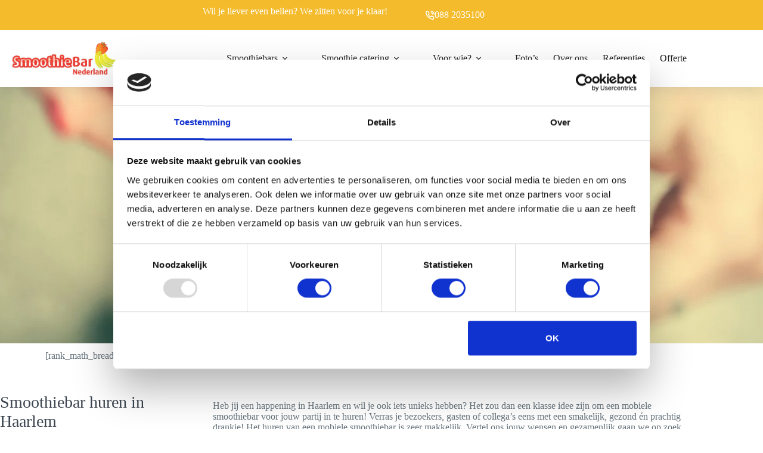

--- FILE ---
content_type: text/html; charset=UTF-8
request_url: https://www.smoothiebarnederland.nl/smoothiebar-huren-in-haarlem/
body_size: 22309
content:
<!doctype html>
<html lang="nl-NL">
<head>
	
	<meta charset="UTF-8">
	<meta name="viewport" content="width=device-width, initial-scale=1, maximum-scale=5, viewport-fit=cover">
	<link rel="profile" href="https://gmpg.org/xfn/11">

	    <script>
        window.dataLayer = window.dataLayer || [];

        function gtag() {
            dataLayer.push(arguments);
        }

        gtag("consent", "default", {
            ad_storage: "denied",
            ad_user_data: "denied", 
            ad_personalization: "denied",
            analytics_storage: "denied",
            functionality_storage: "denied",
            personalization_storage: "denied",
            security_storage: "granted",
            wait_for_update: 2000,
        });

        gtag("set", "ads_data_redaction", true);
        gtag("set", "url_passthrough", true);
    </script>
    <title>Smoothiebar huren in Haarlem &#8211; Smoothiebar Nederland</title>
<meta name='robots' content='max-image-preview:large' />
<link rel='dns-prefetch' href='//fonts.googleapis.com' />
<link rel="alternate" type="application/rss+xml" title="Smoothiebar Nederland &raquo; feed" href="https://www.smoothiebarnederland.nl/feed/" />
<link rel="alternate" type="application/rss+xml" title="Smoothiebar Nederland &raquo; reacties feed" href="https://www.smoothiebarnederland.nl/comments/feed/" />
<link rel="alternate" type="application/rss+xml" title="Smoothiebar Nederland &raquo; Smoothiebar huren in Haarlem reacties feed" href="https://www.smoothiebarnederland.nl/smoothiebar-huren-in-haarlem/feed/" />
<link rel="alternate" title="oEmbed (JSON)" type="application/json+oembed" href="https://www.smoothiebarnederland.nl/wp-json/oembed/1.0/embed?url=https%3A%2F%2Fwww.smoothiebarnederland.nl%2Fsmoothiebar-huren-in-haarlem%2F" />
<link rel="alternate" title="oEmbed (XML)" type="text/xml+oembed" href="https://www.smoothiebarnederland.nl/wp-json/oembed/1.0/embed?url=https%3A%2F%2Fwww.smoothiebarnederland.nl%2Fsmoothiebar-huren-in-haarlem%2F&#038;format=xml" />
<style id='wp-img-auto-sizes-contain-inline-css'>
img:is([sizes=auto i],[sizes^="auto," i]){contain-intrinsic-size:3000px 1500px}
/*# sourceURL=wp-img-auto-sizes-contain-inline-css */
</style>
<link rel='stylesheet' id='blocksy-dynamic-global-css' href='https://www.smoothiebarnederland.nl/wp-content/uploads/blocksy/css/global.css?ver=08612' media='all' />
<link rel='stylesheet' id='ugb-style-css-css' href='https://www.smoothiebarnederland.nl/wp-content/plugins/stackable-ultimate-gutenberg-blocks-premium/dist/frontend_blocks.css?ver=3.19.5' media='all' />
<style id='ugb-style-css-inline-css'>
:root {--stk-block-width-default-detected: 1230px;}
#start-resizable-editor-section{display:none}@media only screen and (min-width:1000px){:where(.has-text-align-left) .stk-block-divider{--stk-dots-margin-left:0;--stk-dots-margin-right:auto}:where(.has-text-align-right) .stk-block-divider{--stk-dots-margin-right:0;--stk-dots-margin-left:auto}:where(.has-text-align-center) .stk-block-divider{--stk-dots-margin-right:auto;--stk-dots-margin-left:auto}.stk-block.stk-block-divider.has-text-align-center{--stk-dots-margin-right:auto;--stk-dots-margin-left:auto}.stk-block.stk-block-divider.has-text-align-right{--stk-dots-margin-right:0;--stk-dots-margin-left:auto}.stk-block.stk-block-divider.has-text-align-left{--stk-dots-margin-left:0;--stk-dots-margin-right:auto}.stk-block-feature>*>.stk-row{flex-wrap:var(--stk-feature-flex-wrap,nowrap)}.stk-row{flex-wrap:nowrap}.stk--hide-desktop,.stk--hide-desktop.stk-block{display:none!important}}@media only screen and (min-width:690px){:where(body:not(.wp-admin) .stk-block-column:first-child:nth-last-child(2)){flex:1 1 calc(50% - var(--stk-column-gap, 0px)*1/2)!important}:where(body:not(.wp-admin) .stk-block-column:nth-child(2):last-child){flex:1 1 calc(50% - var(--stk-column-gap, 0px)*1/2)!important}:where(body:not(.wp-admin) .stk-block-column:first-child:nth-last-child(3)){flex:1 1 calc(33.33333% - var(--stk-column-gap, 0px)*2/3)!important}:where(body:not(.wp-admin) .stk-block-column:nth-child(2):nth-last-child(2)){flex:1 1 calc(33.33333% - var(--stk-column-gap, 0px)*2/3)!important}:where(body:not(.wp-admin) .stk-block-column:nth-child(3):last-child){flex:1 1 calc(33.33333% - var(--stk-column-gap, 0px)*2/3)!important}:where(body:not(.wp-admin) .stk-block-column:first-child:nth-last-child(4)){flex:1 1 calc(25% - var(--stk-column-gap, 0px)*3/4)!important}:where(body:not(.wp-admin) .stk-block-column:nth-child(2):nth-last-child(3)){flex:1 1 calc(25% - var(--stk-column-gap, 0px)*3/4)!important}:where(body:not(.wp-admin) .stk-block-column:nth-child(3):nth-last-child(2)){flex:1 1 calc(25% - var(--stk-column-gap, 0px)*3/4)!important}:where(body:not(.wp-admin) .stk-block-column:nth-child(4):last-child){flex:1 1 calc(25% - var(--stk-column-gap, 0px)*3/4)!important}:where(body:not(.wp-admin) .stk-block-column:first-child:nth-last-child(5)){flex:1 1 calc(20% - var(--stk-column-gap, 0px)*4/5)!important}:where(body:not(.wp-admin) .stk-block-column:nth-child(2):nth-last-child(4)){flex:1 1 calc(20% - var(--stk-column-gap, 0px)*4/5)!important}:where(body:not(.wp-admin) .stk-block-column:nth-child(3):nth-last-child(3)){flex:1 1 calc(20% - var(--stk-column-gap, 0px)*4/5)!important}:where(body:not(.wp-admin) .stk-block-column:nth-child(4):nth-last-child(2)){flex:1 1 calc(20% - var(--stk-column-gap, 0px)*4/5)!important}:where(body:not(.wp-admin) .stk-block-column:nth-child(5):last-child){flex:1 1 calc(20% - var(--stk-column-gap, 0px)*4/5)!important}:where(body:not(.wp-admin) .stk-block-column:first-child:nth-last-child(6)){flex:1 1 calc(16.66667% - var(--stk-column-gap, 0px)*5/6)!important}:where(body:not(.wp-admin) .stk-block-column:nth-child(2):nth-last-child(5)){flex:1 1 calc(16.66667% - var(--stk-column-gap, 0px)*5/6)!important}:where(body:not(.wp-admin) .stk-block-column:nth-child(3):nth-last-child(4)){flex:1 1 calc(16.66667% - var(--stk-column-gap, 0px)*5/6)!important}:where(body:not(.wp-admin) .stk-block-column:nth-child(4):nth-last-child(3)){flex:1 1 calc(16.66667% - var(--stk-column-gap, 0px)*5/6)!important}:where(body:not(.wp-admin) .stk-block-column:nth-child(5):nth-last-child(2)){flex:1 1 calc(16.66667% - var(--stk-column-gap, 0px)*5/6)!important}:where(body:not(.wp-admin) .stk-block-column:nth-child(6):last-child){flex:1 1 calc(16.66667% - var(--stk-column-gap, 0px)*5/6)!important}.stk-block-tabs>.stk-inner-blocks.stk-block-tabs--vertical{grid-template-columns:auto 1fr auto}.stk-block-tabs>.stk-inner-blocks.stk-block-tabs--vertical>.stk-block-tab-labels:first-child{grid-column:1/2}.stk-block-tabs>.stk-inner-blocks.stk-block-tabs--vertical>.stk-block-tab-content:last-child{grid-column:2/4}.stk-block-tabs>.stk-inner-blocks.stk-block-tabs--vertical>.stk-block-tab-content:first-child{grid-column:1/3}.stk-block-tabs>.stk-inner-blocks.stk-block-tabs--vertical>.stk-block-tab-labels:last-child{grid-column:3/4}.stk-block .stk-block.aligncenter,.stk-block-carousel:is(.aligncenter,.alignwide,.alignfull)>:where(.stk-block-carousel__content-wrapper)>.stk-content-align:not(.alignwide):not(.alignfull),.stk-block:is(.aligncenter,.alignwide,.alignfull)>.stk-content-align:not(.alignwide):not(.alignfull){margin-left:auto;margin-right:auto;max-width:var(--stk-block-default-width,var(--stk-block-width-default-detected,900px));width:100%}.stk-block .stk-block.alignwide,.stk-block-carousel:is(.aligncenter,.alignwide,.alignfull)>:where(.stk-block-carousel__content-wrapper)>.stk-content-align.alignwide,.stk-block:is(.aligncenter,.alignwide,.alignfull)>.stk-content-align.alignwide{margin-left:auto;margin-right:auto;max-width:var(--stk-block-wide-width,var(--stk-block-width-wide-detected,80vw));width:100%}.stk-row.stk-columns-2>.stk-column{flex:1 1 50%;max-width:50%}.stk-row.stk-columns-3>.stk-column{flex:1 1 33.3333333333%;max-width:33.3333333333%}.stk-row.stk-columns-4>.stk-column{flex:1 1 25%;max-width:25%}.stk-row.stk-columns-5>.stk-column{flex:1 1 20%;max-width:20%}.stk-row.stk-columns-6>.stk-column{flex:1 1 16.6666666667%;max-width:16.6666666667%}.stk-row.stk-columns-7>.stk-column{flex:1 1 14.2857142857%;max-width:14.2857142857%}.stk-row.stk-columns-8>.stk-column{flex:1 1 12.5%;max-width:12.5%}.stk-row.stk-columns-9>.stk-column{flex:1 1 11.1111111111%;max-width:11.1111111111%}.stk-row.stk-columns-10>.stk-column{flex:1 1 10%;max-width:10%}}@media only screen and (min-width:690px) and (max-width:999px){.stk-button-group:is(.stk--collapse-on-tablet)>.block-editor-inner-blocks>.block-editor-block-list__layout>[data-block]{margin-inline-end:var(--stk-alignment-margin-right);margin-inline-start:var(--stk-alignment-margin-left)}:where(.has-text-align-left-tablet) .stk-block-divider{--stk-dots-margin-left:0;--stk-dots-margin-right:auto}:where(.has-text-align-right-tablet) .stk-block-divider{--stk-dots-margin-right:0;--stk-dots-margin-left:auto}:where(.has-text-align-center-tablet) .stk-block-divider{--stk-dots-margin-right:auto;--stk-dots-margin-left:auto}.stk--hide-tablet,.stk--hide-tablet.stk-block{display:none!important}.stk-button-group:is(.stk--collapse-on-tablet) .stk-block:is(.stk-block-button,.stk-block-icon-button){margin-inline-end:var(--stk-alignment-margin-right);margin-inline-start:var(--stk-alignment-margin-left)}}@media only screen and (max-width:999px){.stk-block-button{min-width:-moz-fit-content;min-width:fit-content}.stk-block.stk-block-divider.has-text-align-center-tablet{--stk-dots-margin-right:auto;--stk-dots-margin-left:auto}.stk-block.stk-block-divider.has-text-align-right-tablet{--stk-dots-margin-right:0;--stk-dots-margin-left:auto}.stk-block.stk-block-divider.has-text-align-left-tablet{--stk-dots-margin-left:0;--stk-dots-margin-right:auto}.stk-block-timeline.stk-block-timeline__ios-polyfill{--fixed-bg:linear-gradient(to bottom,var(--line-accent-bg-color,#000) 0,var(--line-accent-bg-color-2,#000) var(--line-accent-bg-location,50%))}.has-text-align-center-tablet{--stk-alignment-padding-left:0;--stk-alignment-justify-content:center;--stk-alignment-text-align:center;--stk-alignment-margin-left:auto;--stk-alignment-margin-right:auto;text-align:var(--stk-alignment-text-align,start)}.has-text-align-left-tablet{--stk-alignment-justify-content:flex-start;--stk-alignment-text-align:start;--stk-alignment-margin-left:0;--stk-alignment-margin-right:auto;text-align:var(--stk-alignment-text-align,start)}.has-text-align-right-tablet{--stk-alignment-justify-content:flex-end;--stk-alignment-text-align:end;--stk-alignment-margin-left:auto;--stk-alignment-margin-right:0;text-align:var(--stk-alignment-text-align,start)}.has-text-align-justify-tablet{--stk-alignment-text-align:justify}.has-text-align-space-between-tablet{--stk-alignment-justify-content:space-between}.has-text-align-space-around-tablet{--stk-alignment-justify-content:space-around}.has-text-align-space-evenly-tablet{--stk-alignment-justify-content:space-evenly}}@media only screen and (max-width:689px){.stk-button-group:is(.stk--collapse-on-mobile)>.block-editor-inner-blocks>.block-editor-block-list__layout>[data-block],.stk-button-group:is(.stk--collapse-on-tablet)>.block-editor-inner-blocks>.block-editor-block-list__layout>[data-block]{margin-inline-end:var(--stk-alignment-margin-right);margin-inline-start:var(--stk-alignment-margin-left)}.stk-block-carousel.stk--hide-mobile-arrows>.stk-block-carousel__content-wrapper>*>.stk-block-carousel__buttons,.stk-block-carousel.stk--hide-mobile-dots>.stk-block-carousel__content-wrapper>.stk-block-carousel__dots{display:none}:where(.has-text-align-left-mobile) .stk-block-divider{--stk-dots-margin-left:0;--stk-dots-margin-right:auto}:where(.has-text-align-right-mobile) .stk-block-divider{--stk-dots-margin-right:0;--stk-dots-margin-left:auto}:where(.has-text-align-center-mobile) .stk-block-divider{--stk-dots-margin-right:auto;--stk-dots-margin-left:auto}.stk-block.stk-block-divider.has-text-align-center-mobile{--stk-dots-margin-right:auto;--stk-dots-margin-left:auto}.stk-block.stk-block-divider.has-text-align-right-mobile{--stk-dots-margin-right:0;--stk-dots-margin-left:auto}.stk-block.stk-block-divider.has-text-align-left-mobile{--stk-dots-margin-left:0;--stk-dots-margin-right:auto}.stk-block.stk-block-feature:is(.is-style-default,.is-style-horizontal)>.stk-container>.stk-inner-blocks.stk-block-content{flex-direction:column-reverse}.stk-block-posts{--stk-columns:1}.stk-block-tab-labels:not(.stk-block-tab-labels--wrap-mobile){overflow-x:auto!important;width:100%}.stk-block-tab-labels:not(.stk-block-tab-labels--wrap-mobile)::-webkit-scrollbar{height:0!important}.stk-block-tab-labels:not(.stk-block-tab-labels--wrap-mobile) .stk-block-tab-labels__wrapper{flex-wrap:nowrap;min-width:-webkit-fill-available;min-width:fill-available;width:max-content}.stk-block-tabs>.stk-inner-blocks{grid-template-columns:1fr}.stk-block-tabs>.stk-inner-blocks>.stk-block-tab-labels:last-child{grid-row:1/2}.stk-block.stk-block-timeline{--content-line:0!important;padding-top:0}.stk-block-timeline>.stk-inner-blocks{align-items:flex-start;grid-template-columns:var(--line-dot-size,16px) 1fr;grid-template-rows:auto 1fr;padding-left:16px}.stk-block-timeline>.stk-inner-blocks:after{inset-inline-start:calc(var(--line-dot-size, 16px)/2 - var(--line-bg-width, 3px)/2 + 16px)}.stk-block-timeline .stk-block-timeline__middle{inset-block-start:8px;inset-inline-start:16px;position:absolute}.stk-block-timeline .stk-block-timeline__content{grid-column:2/3;grid-row:2/3;text-align:start}.stk-block-timeline .stk-block-timeline__date{grid-column:2/3;grid-row:1/2;text-align:start}.stk-block-timeline>.stk-inner-blocks:after{bottom:calc(100% - var(--line-dot-size, 16px)/2 - .5em);top:calc(var(--line-dot-size, 16px)/2 + .5em)}.stk-block-timeline+.stk-block-timeline>.stk-inner-blocks:after{top:-16px}:root{--stk-block-margin-bottom:16px;--stk-column-margin:8px;--stk-container-padding:24px;--stk-container-padding-large:32px 24px;--stk-container-padding-small:8px 24px;--stk-block-background-padding:16px}.stk-block .stk-block:is(.aligncenter,.alignwide),.stk-block:is(.aligncenter,.alignwide,.alignfull)>.stk-content-align.alignwide,.stk-block:is(.aligncenter,.alignwide,.alignfull)>.stk-content-align:not(.alignwide):not(.alignfull){width:100%}.stk-column{flex:1 1 100%;max-width:100%}.stk--hide-mobile,.stk--hide-mobile.stk-block{display:none!important}.stk-button-group:is(.stk--collapse-on-mobile) .stk-block:is(.stk-block-button,.stk-block-icon-button),.stk-button-group:is(.stk--collapse-on-tablet) .stk-block:is(.stk-block-button,.stk-block-icon-button){margin-inline-end:var(--stk-alignment-margin-right);margin-inline-start:var(--stk-alignment-margin-left)}.has-text-align-center-mobile{--stk-alignment-padding-left:0;--stk-alignment-justify-content:center;--stk-alignment-text-align:center;--stk-alignment-margin-left:auto;--stk-alignment-margin-right:auto;text-align:var(--stk-alignment-text-align,start)}.has-text-align-left-mobile{--stk-alignment-justify-content:flex-start;--stk-alignment-text-align:start;--stk-alignment-margin-left:0;--stk-alignment-margin-right:auto;text-align:var(--stk-alignment-text-align,start)}.has-text-align-right-mobile{--stk-alignment-justify-content:flex-end;--stk-alignment-text-align:end;--stk-alignment-margin-left:auto;--stk-alignment-margin-right:0;text-align:var(--stk-alignment-text-align,start)}.has-text-align-justify-mobile{--stk-alignment-text-align:justify}.has-text-align-space-between-mobile{--stk-alignment-justify-content:space-between}.has-text-align-space-around-mobile{--stk-alignment-justify-content:space-around}.has-text-align-space-evenly-mobile{--stk-alignment-justify-content:space-evenly}.entry-content .stk-block.stk-has-top-separator{padding-top:23vw}.entry-content .stk-block.stk-has-bottom-separator{padding-bottom:23vw}.entry-content .stk-block .stk-separator__wrapper{height:23vw}}#end-resizable-editor-section{display:none}
/*# sourceURL=ugb-style-css-inline-css */
</style>
<style id='ugb-style-css-nodep-inline-css'>
/* Global colors */
:root {--stk-global-color-42637: #4165b0; --stk-global-color-42637-rgba: 65, 101, 176;}
/* Global Color Schemes (background-scheme-default-3) */
.stk--background-scheme--scheme-default-3{--stk-block-background-color:#0f0e17;--stk-heading-color:#fffffe;--stk-text-color:#fffffe;--stk-link-color:#f00069;--stk-accent-color:#f00069;--stk-subtitle-color:#f00069;--stk-button-background-color:#f00069;--stk-button-text-color:#fffffe;--stk-button-outline-color:#fffffe;}
/* Global Color Schemes (container-scheme-default-3) */
.stk--container-scheme--scheme-default-3{--stk-container-background-color:#0f0e17;--stk-heading-color:#fffffe;--stk-text-color:#fffffe;--stk-link-color:#f00069;--stk-accent-color:#f00069;--stk-subtitle-color:#f00069;--stk-button-background-color:#f00069;--stk-button-text-color:#fffffe;--stk-button-outline-color:#fffffe;}
/* Global Preset Controls */
:root{--stk--preset--font-size--small:var(--wp--preset--font-size--small);--stk--preset--font-size--medium:var(--wp--preset--font-size--medium);--stk--preset--font-size--large:var(--wp--preset--font-size--large);--stk--preset--font-size--x-large:var(--wp--preset--font-size--x-large);--stk--preset--font-size--xx-large:var(--wp--preset--font-size--xx-large);--stk--preset--spacing--20:var(--wp--preset--spacing--20);--stk--preset--spacing--30:var(--wp--preset--spacing--30);--stk--preset--spacing--40:var(--wp--preset--spacing--40);--stk--preset--spacing--50:var(--wp--preset--spacing--50);--stk--preset--spacing--60:var(--wp--preset--spacing--60);--stk--preset--spacing--70:var(--wp--preset--spacing--70);--stk--preset--spacing--80:var(--wp--preset--spacing--80);}
/*# sourceURL=ugb-style-css-nodep-inline-css */
</style>
<link rel='stylesheet' id='sbi_styles-css' href='https://www.smoothiebarnederland.nl/wp-content/plugins/instagram-feed/css/sbi-styles.min.css?ver=6.10.0' media='all' />
<link rel='stylesheet' id='wp-block-library-css' href='https://www.smoothiebarnederland.nl/wp-includes/css/dist/block-library/style.min.css?ver=6.9' media='all' />
<link rel='stylesheet' id='ugb-style-css-premium-css' href='https://www.smoothiebarnederland.nl/wp-content/plugins/stackable-ultimate-gutenberg-blocks-premium/dist/frontend_blocks__premium_only.css?ver=3.19.5' media='all' />
<link rel='stylesheet' id='ugb-style-css-v2-css' href='https://www.smoothiebarnederland.nl/wp-content/plugins/stackable-ultimate-gutenberg-blocks-premium/dist/deprecated/frontend_blocks_deprecated_v2.css?ver=3.19.5' media='all' />
<style id='ugb-style-css-v2-inline-css'>
:root {--stk-block-width-default-detected: 1230px;}
:root {
			--content-width: 1230px;
		}
/*# sourceURL=ugb-style-css-v2-inline-css */
</style>
<link rel='stylesheet' id='ugb-style-css-premium-v2-css' href='https://www.smoothiebarnederland.nl/wp-content/plugins/stackable-ultimate-gutenberg-blocks-premium/dist/deprecated/frontend_blocks_deprecated_v2__premium_only.css?ver=3.19.5' media='all' />
<style id='global-styles-inline-css'>
:root{--wp--preset--aspect-ratio--square: 1;--wp--preset--aspect-ratio--4-3: 4/3;--wp--preset--aspect-ratio--3-4: 3/4;--wp--preset--aspect-ratio--3-2: 3/2;--wp--preset--aspect-ratio--2-3: 2/3;--wp--preset--aspect-ratio--16-9: 16/9;--wp--preset--aspect-ratio--9-16: 9/16;--wp--preset--color--black: #000000;--wp--preset--color--cyan-bluish-gray: #abb8c3;--wp--preset--color--white: #ffffff;--wp--preset--color--pale-pink: #f78da7;--wp--preset--color--vivid-red: #cf2e2e;--wp--preset--color--luminous-vivid-orange: #ff6900;--wp--preset--color--luminous-vivid-amber: #fcb900;--wp--preset--color--light-green-cyan: #7bdcb5;--wp--preset--color--vivid-green-cyan: #00d084;--wp--preset--color--pale-cyan-blue: #8ed1fc;--wp--preset--color--vivid-cyan-blue: #0693e3;--wp--preset--color--vivid-purple: #9b51e0;--wp--preset--color--palette-color-1: var(--theme-palette-color-1, #ed3f38);--wp--preset--color--palette-color-2: var(--theme-palette-color-2, #3b444f);--wp--preset--color--palette-color-3: var(--theme-palette-color-3, #67747c);--wp--preset--color--palette-color-4: var(--theme-palette-color-4, #f5f8fa);--wp--preset--color--palette-color-5: var(--theme-palette-color-5, #ffffff);--wp--preset--color--palette-color-6: var(--theme-palette-color-6, #f4bb2c);--wp--preset--color--palette-color-7: var(--theme-palette-color-7, #c9930a);--wp--preset--color--palette-color-8: var(--theme-palette-color-8, #c71912);--wp--preset--gradient--vivid-cyan-blue-to-vivid-purple: linear-gradient(135deg,rgb(6,147,227) 0%,rgb(155,81,224) 100%);--wp--preset--gradient--light-green-cyan-to-vivid-green-cyan: linear-gradient(135deg,rgb(122,220,180) 0%,rgb(0,208,130) 100%);--wp--preset--gradient--luminous-vivid-amber-to-luminous-vivid-orange: linear-gradient(135deg,rgb(252,185,0) 0%,rgb(255,105,0) 100%);--wp--preset--gradient--luminous-vivid-orange-to-vivid-red: linear-gradient(135deg,rgb(255,105,0) 0%,rgb(207,46,46) 100%);--wp--preset--gradient--very-light-gray-to-cyan-bluish-gray: linear-gradient(135deg,rgb(238,238,238) 0%,rgb(169,184,195) 100%);--wp--preset--gradient--cool-to-warm-spectrum: linear-gradient(135deg,rgb(74,234,220) 0%,rgb(151,120,209) 20%,rgb(207,42,186) 40%,rgb(238,44,130) 60%,rgb(251,105,98) 80%,rgb(254,248,76) 100%);--wp--preset--gradient--blush-light-purple: linear-gradient(135deg,rgb(255,206,236) 0%,rgb(152,150,240) 100%);--wp--preset--gradient--blush-bordeaux: linear-gradient(135deg,rgb(254,205,165) 0%,rgb(254,45,45) 50%,rgb(107,0,62) 100%);--wp--preset--gradient--luminous-dusk: linear-gradient(135deg,rgb(255,203,112) 0%,rgb(199,81,192) 50%,rgb(65,88,208) 100%);--wp--preset--gradient--pale-ocean: linear-gradient(135deg,rgb(255,245,203) 0%,rgb(182,227,212) 50%,rgb(51,167,181) 100%);--wp--preset--gradient--electric-grass: linear-gradient(135deg,rgb(202,248,128) 0%,rgb(113,206,126) 100%);--wp--preset--gradient--midnight: linear-gradient(135deg,rgb(2,3,129) 0%,rgb(40,116,252) 100%);--wp--preset--gradient--juicy-peach: linear-gradient(to right, #ffecd2 0%, #fcb69f 100%);--wp--preset--gradient--young-passion: linear-gradient(to right, #ff8177 0%, #ff867a 0%, #ff8c7f 21%, #f99185 52%, #cf556c 78%, #b12a5b 100%);--wp--preset--gradient--true-sunset: linear-gradient(to right, #fa709a 0%, #fee140 100%);--wp--preset--gradient--morpheus-den: linear-gradient(to top, #30cfd0 0%, #330867 100%);--wp--preset--gradient--plum-plate: linear-gradient(135deg, #667eea 0%, #764ba2 100%);--wp--preset--gradient--aqua-splash: linear-gradient(15deg, #13547a 0%, #80d0c7 100%);--wp--preset--gradient--love-kiss: linear-gradient(to top, #ff0844 0%, #ffb199 100%);--wp--preset--gradient--new-retrowave: linear-gradient(to top, #3b41c5 0%, #a981bb 49%, #ffc8a9 100%);--wp--preset--gradient--plum-bath: linear-gradient(to top, #cc208e 0%, #6713d2 100%);--wp--preset--gradient--high-flight: linear-gradient(to right, #0acffe 0%, #495aff 100%);--wp--preset--gradient--teen-party: linear-gradient(-225deg, #FF057C 0%, #8D0B93 50%, #321575 100%);--wp--preset--gradient--fabled-sunset: linear-gradient(-225deg, #231557 0%, #44107A 29%, #FF1361 67%, #FFF800 100%);--wp--preset--gradient--arielle-smile: radial-gradient(circle 248px at center, #16d9e3 0%, #30c7ec 47%, #46aef7 100%);--wp--preset--gradient--itmeo-branding: linear-gradient(180deg, #2af598 0%, #009efd 100%);--wp--preset--gradient--deep-blue: linear-gradient(to right, #6a11cb 0%, #2575fc 100%);--wp--preset--gradient--strong-bliss: linear-gradient(to right, #f78ca0 0%, #f9748f 19%, #fd868c 60%, #fe9a8b 100%);--wp--preset--gradient--sweet-period: linear-gradient(to top, #3f51b1 0%, #5a55ae 13%, #7b5fac 25%, #8f6aae 38%, #a86aa4 50%, #cc6b8e 62%, #f18271 75%, #f3a469 87%, #f7c978 100%);--wp--preset--gradient--purple-division: linear-gradient(to top, #7028e4 0%, #e5b2ca 100%);--wp--preset--gradient--cold-evening: linear-gradient(to top, #0c3483 0%, #a2b6df 100%, #6b8cce 100%, #a2b6df 100%);--wp--preset--gradient--mountain-rock: linear-gradient(to right, #868f96 0%, #596164 100%);--wp--preset--gradient--desert-hump: linear-gradient(to top, #c79081 0%, #dfa579 100%);--wp--preset--gradient--ethernal-constance: linear-gradient(to top, #09203f 0%, #537895 100%);--wp--preset--gradient--happy-memories: linear-gradient(-60deg, #ff5858 0%, #f09819 100%);--wp--preset--gradient--grown-early: linear-gradient(to top, #0ba360 0%, #3cba92 100%);--wp--preset--gradient--morning-salad: linear-gradient(-225deg, #B7F8DB 0%, #50A7C2 100%);--wp--preset--gradient--night-call: linear-gradient(-225deg, #AC32E4 0%, #7918F2 48%, #4801FF 100%);--wp--preset--gradient--mind-crawl: linear-gradient(-225deg, #473B7B 0%, #3584A7 51%, #30D2BE 100%);--wp--preset--gradient--angel-care: linear-gradient(-225deg, #FFE29F 0%, #FFA99F 48%, #FF719A 100%);--wp--preset--gradient--juicy-cake: linear-gradient(to top, #e14fad 0%, #f9d423 100%);--wp--preset--gradient--rich-metal: linear-gradient(to right, #d7d2cc 0%, #304352 100%);--wp--preset--gradient--mole-hall: linear-gradient(-20deg, #616161 0%, #9bc5c3 100%);--wp--preset--gradient--cloudy-knoxville: linear-gradient(120deg, #fdfbfb 0%, #ebedee 100%);--wp--preset--gradient--soft-grass: linear-gradient(to top, #c1dfc4 0%, #deecdd 100%);--wp--preset--gradient--saint-petersburg: linear-gradient(135deg, #f5f7fa 0%, #c3cfe2 100%);--wp--preset--gradient--everlasting-sky: linear-gradient(135deg, #fdfcfb 0%, #e2d1c3 100%);--wp--preset--gradient--kind-steel: linear-gradient(-20deg, #e9defa 0%, #fbfcdb 100%);--wp--preset--gradient--over-sun: linear-gradient(60deg, #abecd6 0%, #fbed96 100%);--wp--preset--gradient--premium-white: linear-gradient(to top, #d5d4d0 0%, #d5d4d0 1%, #eeeeec 31%, #efeeec 75%, #e9e9e7 100%);--wp--preset--gradient--clean-mirror: linear-gradient(45deg, #93a5cf 0%, #e4efe9 100%);--wp--preset--gradient--wild-apple: linear-gradient(to top, #d299c2 0%, #fef9d7 100%);--wp--preset--gradient--snow-again: linear-gradient(to top, #e6e9f0 0%, #eef1f5 100%);--wp--preset--gradient--confident-cloud: linear-gradient(to top, #dad4ec 0%, #dad4ec 1%, #f3e7e9 100%);--wp--preset--gradient--glass-water: linear-gradient(to top, #dfe9f3 0%, white 100%);--wp--preset--gradient--perfect-white: linear-gradient(-225deg, #E3FDF5 0%, #FFE6FA 100%);--wp--preset--font-size--small: 13px;--wp--preset--font-size--medium: 20px;--wp--preset--font-size--large: clamp(22px, 1.375rem + ((1vw - 3.2px) * 0.625), 30px);--wp--preset--font-size--x-large: clamp(30px, 1.875rem + ((1vw - 3.2px) * 1.563), 50px);--wp--preset--font-size--xx-large: clamp(45px, 2.813rem + ((1vw - 3.2px) * 2.734), 80px);--wp--preset--spacing--20: 0.44rem;--wp--preset--spacing--30: 0.67rem;--wp--preset--spacing--40: 1rem;--wp--preset--spacing--50: 1.5rem;--wp--preset--spacing--60: 2.25rem;--wp--preset--spacing--70: 3.38rem;--wp--preset--spacing--80: 5.06rem;--wp--preset--shadow--natural: 6px 6px 9px rgba(0, 0, 0, 0.2);--wp--preset--shadow--deep: 12px 12px 50px rgba(0, 0, 0, 0.4);--wp--preset--shadow--sharp: 6px 6px 0px rgba(0, 0, 0, 0.2);--wp--preset--shadow--outlined: 6px 6px 0px -3px rgb(255, 255, 255), 6px 6px rgb(0, 0, 0);--wp--preset--shadow--crisp: 6px 6px 0px rgb(0, 0, 0);}:root { --wp--style--global--content-size: var(--theme-block-max-width);--wp--style--global--wide-size: var(--theme-block-wide-max-width); }:where(body) { margin: 0; }.wp-site-blocks > .alignleft { float: left; margin-right: 2em; }.wp-site-blocks > .alignright { float: right; margin-left: 2em; }.wp-site-blocks > .aligncenter { justify-content: center; margin-left: auto; margin-right: auto; }:where(.wp-site-blocks) > * { margin-block-start: var(--theme-content-spacing); margin-block-end: 0; }:where(.wp-site-blocks) > :first-child { margin-block-start: 0; }:where(.wp-site-blocks) > :last-child { margin-block-end: 0; }:root { --wp--style--block-gap: var(--theme-content-spacing); }:root :where(.is-layout-flow) > :first-child{margin-block-start: 0;}:root :where(.is-layout-flow) > :last-child{margin-block-end: 0;}:root :where(.is-layout-flow) > *{margin-block-start: var(--theme-content-spacing);margin-block-end: 0;}:root :where(.is-layout-constrained) > :first-child{margin-block-start: 0;}:root :where(.is-layout-constrained) > :last-child{margin-block-end: 0;}:root :where(.is-layout-constrained) > *{margin-block-start: var(--theme-content-spacing);margin-block-end: 0;}:root :where(.is-layout-flex){gap: var(--theme-content-spacing);}:root :where(.is-layout-grid){gap: var(--theme-content-spacing);}.is-layout-flow > .alignleft{float: left;margin-inline-start: 0;margin-inline-end: 2em;}.is-layout-flow > .alignright{float: right;margin-inline-start: 2em;margin-inline-end: 0;}.is-layout-flow > .aligncenter{margin-left: auto !important;margin-right: auto !important;}.is-layout-constrained > .alignleft{float: left;margin-inline-start: 0;margin-inline-end: 2em;}.is-layout-constrained > .alignright{float: right;margin-inline-start: 2em;margin-inline-end: 0;}.is-layout-constrained > .aligncenter{margin-left: auto !important;margin-right: auto !important;}.is-layout-constrained > :where(:not(.alignleft):not(.alignright):not(.alignfull)){max-width: var(--wp--style--global--content-size);margin-left: auto !important;margin-right: auto !important;}.is-layout-constrained > .alignwide{max-width: var(--wp--style--global--wide-size);}body .is-layout-flex{display: flex;}.is-layout-flex{flex-wrap: wrap;align-items: center;}.is-layout-flex > :is(*, div){margin: 0;}body .is-layout-grid{display: grid;}.is-layout-grid > :is(*, div){margin: 0;}body{padding-top: 0px;padding-right: 0px;padding-bottom: 0px;padding-left: 0px;}:root :where(.wp-element-button, .wp-block-button__link){font-style: inherit;font-weight: inherit;letter-spacing: inherit;text-transform: inherit;}.has-black-color{color: var(--wp--preset--color--black) !important;}.has-cyan-bluish-gray-color{color: var(--wp--preset--color--cyan-bluish-gray) !important;}.has-white-color{color: var(--wp--preset--color--white) !important;}.has-pale-pink-color{color: var(--wp--preset--color--pale-pink) !important;}.has-vivid-red-color{color: var(--wp--preset--color--vivid-red) !important;}.has-luminous-vivid-orange-color{color: var(--wp--preset--color--luminous-vivid-orange) !important;}.has-luminous-vivid-amber-color{color: var(--wp--preset--color--luminous-vivid-amber) !important;}.has-light-green-cyan-color{color: var(--wp--preset--color--light-green-cyan) !important;}.has-vivid-green-cyan-color{color: var(--wp--preset--color--vivid-green-cyan) !important;}.has-pale-cyan-blue-color{color: var(--wp--preset--color--pale-cyan-blue) !important;}.has-vivid-cyan-blue-color{color: var(--wp--preset--color--vivid-cyan-blue) !important;}.has-vivid-purple-color{color: var(--wp--preset--color--vivid-purple) !important;}.has-palette-color-1-color{color: var(--wp--preset--color--palette-color-1) !important;}.has-palette-color-2-color{color: var(--wp--preset--color--palette-color-2) !important;}.has-palette-color-3-color{color: var(--wp--preset--color--palette-color-3) !important;}.has-palette-color-4-color{color: var(--wp--preset--color--palette-color-4) !important;}.has-palette-color-5-color{color: var(--wp--preset--color--palette-color-5) !important;}.has-palette-color-6-color{color: var(--wp--preset--color--palette-color-6) !important;}.has-palette-color-7-color{color: var(--wp--preset--color--palette-color-7) !important;}.has-palette-color-8-color{color: var(--wp--preset--color--palette-color-8) !important;}.has-black-background-color{background-color: var(--wp--preset--color--black) !important;}.has-cyan-bluish-gray-background-color{background-color: var(--wp--preset--color--cyan-bluish-gray) !important;}.has-white-background-color{background-color: var(--wp--preset--color--white) !important;}.has-pale-pink-background-color{background-color: var(--wp--preset--color--pale-pink) !important;}.has-vivid-red-background-color{background-color: var(--wp--preset--color--vivid-red) !important;}.has-luminous-vivid-orange-background-color{background-color: var(--wp--preset--color--luminous-vivid-orange) !important;}.has-luminous-vivid-amber-background-color{background-color: var(--wp--preset--color--luminous-vivid-amber) !important;}.has-light-green-cyan-background-color{background-color: var(--wp--preset--color--light-green-cyan) !important;}.has-vivid-green-cyan-background-color{background-color: var(--wp--preset--color--vivid-green-cyan) !important;}.has-pale-cyan-blue-background-color{background-color: var(--wp--preset--color--pale-cyan-blue) !important;}.has-vivid-cyan-blue-background-color{background-color: var(--wp--preset--color--vivid-cyan-blue) !important;}.has-vivid-purple-background-color{background-color: var(--wp--preset--color--vivid-purple) !important;}.has-palette-color-1-background-color{background-color: var(--wp--preset--color--palette-color-1) !important;}.has-palette-color-2-background-color{background-color: var(--wp--preset--color--palette-color-2) !important;}.has-palette-color-3-background-color{background-color: var(--wp--preset--color--palette-color-3) !important;}.has-palette-color-4-background-color{background-color: var(--wp--preset--color--palette-color-4) !important;}.has-palette-color-5-background-color{background-color: var(--wp--preset--color--palette-color-5) !important;}.has-palette-color-6-background-color{background-color: var(--wp--preset--color--palette-color-6) !important;}.has-palette-color-7-background-color{background-color: var(--wp--preset--color--palette-color-7) !important;}.has-palette-color-8-background-color{background-color: var(--wp--preset--color--palette-color-8) !important;}.has-black-border-color{border-color: var(--wp--preset--color--black) !important;}.has-cyan-bluish-gray-border-color{border-color: var(--wp--preset--color--cyan-bluish-gray) !important;}.has-white-border-color{border-color: var(--wp--preset--color--white) !important;}.has-pale-pink-border-color{border-color: var(--wp--preset--color--pale-pink) !important;}.has-vivid-red-border-color{border-color: var(--wp--preset--color--vivid-red) !important;}.has-luminous-vivid-orange-border-color{border-color: var(--wp--preset--color--luminous-vivid-orange) !important;}.has-luminous-vivid-amber-border-color{border-color: var(--wp--preset--color--luminous-vivid-amber) !important;}.has-light-green-cyan-border-color{border-color: var(--wp--preset--color--light-green-cyan) !important;}.has-vivid-green-cyan-border-color{border-color: var(--wp--preset--color--vivid-green-cyan) !important;}.has-pale-cyan-blue-border-color{border-color: var(--wp--preset--color--pale-cyan-blue) !important;}.has-vivid-cyan-blue-border-color{border-color: var(--wp--preset--color--vivid-cyan-blue) !important;}.has-vivid-purple-border-color{border-color: var(--wp--preset--color--vivid-purple) !important;}.has-palette-color-1-border-color{border-color: var(--wp--preset--color--palette-color-1) !important;}.has-palette-color-2-border-color{border-color: var(--wp--preset--color--palette-color-2) !important;}.has-palette-color-3-border-color{border-color: var(--wp--preset--color--palette-color-3) !important;}.has-palette-color-4-border-color{border-color: var(--wp--preset--color--palette-color-4) !important;}.has-palette-color-5-border-color{border-color: var(--wp--preset--color--palette-color-5) !important;}.has-palette-color-6-border-color{border-color: var(--wp--preset--color--palette-color-6) !important;}.has-palette-color-7-border-color{border-color: var(--wp--preset--color--palette-color-7) !important;}.has-palette-color-8-border-color{border-color: var(--wp--preset--color--palette-color-8) !important;}.has-vivid-cyan-blue-to-vivid-purple-gradient-background{background: var(--wp--preset--gradient--vivid-cyan-blue-to-vivid-purple) !important;}.has-light-green-cyan-to-vivid-green-cyan-gradient-background{background: var(--wp--preset--gradient--light-green-cyan-to-vivid-green-cyan) !important;}.has-luminous-vivid-amber-to-luminous-vivid-orange-gradient-background{background: var(--wp--preset--gradient--luminous-vivid-amber-to-luminous-vivid-orange) !important;}.has-luminous-vivid-orange-to-vivid-red-gradient-background{background: var(--wp--preset--gradient--luminous-vivid-orange-to-vivid-red) !important;}.has-very-light-gray-to-cyan-bluish-gray-gradient-background{background: var(--wp--preset--gradient--very-light-gray-to-cyan-bluish-gray) !important;}.has-cool-to-warm-spectrum-gradient-background{background: var(--wp--preset--gradient--cool-to-warm-spectrum) !important;}.has-blush-light-purple-gradient-background{background: var(--wp--preset--gradient--blush-light-purple) !important;}.has-blush-bordeaux-gradient-background{background: var(--wp--preset--gradient--blush-bordeaux) !important;}.has-luminous-dusk-gradient-background{background: var(--wp--preset--gradient--luminous-dusk) !important;}.has-pale-ocean-gradient-background{background: var(--wp--preset--gradient--pale-ocean) !important;}.has-electric-grass-gradient-background{background: var(--wp--preset--gradient--electric-grass) !important;}.has-midnight-gradient-background{background: var(--wp--preset--gradient--midnight) !important;}.has-juicy-peach-gradient-background{background: var(--wp--preset--gradient--juicy-peach) !important;}.has-young-passion-gradient-background{background: var(--wp--preset--gradient--young-passion) !important;}.has-true-sunset-gradient-background{background: var(--wp--preset--gradient--true-sunset) !important;}.has-morpheus-den-gradient-background{background: var(--wp--preset--gradient--morpheus-den) !important;}.has-plum-plate-gradient-background{background: var(--wp--preset--gradient--plum-plate) !important;}.has-aqua-splash-gradient-background{background: var(--wp--preset--gradient--aqua-splash) !important;}.has-love-kiss-gradient-background{background: var(--wp--preset--gradient--love-kiss) !important;}.has-new-retrowave-gradient-background{background: var(--wp--preset--gradient--new-retrowave) !important;}.has-plum-bath-gradient-background{background: var(--wp--preset--gradient--plum-bath) !important;}.has-high-flight-gradient-background{background: var(--wp--preset--gradient--high-flight) !important;}.has-teen-party-gradient-background{background: var(--wp--preset--gradient--teen-party) !important;}.has-fabled-sunset-gradient-background{background: var(--wp--preset--gradient--fabled-sunset) !important;}.has-arielle-smile-gradient-background{background: var(--wp--preset--gradient--arielle-smile) !important;}.has-itmeo-branding-gradient-background{background: var(--wp--preset--gradient--itmeo-branding) !important;}.has-deep-blue-gradient-background{background: var(--wp--preset--gradient--deep-blue) !important;}.has-strong-bliss-gradient-background{background: var(--wp--preset--gradient--strong-bliss) !important;}.has-sweet-period-gradient-background{background: var(--wp--preset--gradient--sweet-period) !important;}.has-purple-division-gradient-background{background: var(--wp--preset--gradient--purple-division) !important;}.has-cold-evening-gradient-background{background: var(--wp--preset--gradient--cold-evening) !important;}.has-mountain-rock-gradient-background{background: var(--wp--preset--gradient--mountain-rock) !important;}.has-desert-hump-gradient-background{background: var(--wp--preset--gradient--desert-hump) !important;}.has-ethernal-constance-gradient-background{background: var(--wp--preset--gradient--ethernal-constance) !important;}.has-happy-memories-gradient-background{background: var(--wp--preset--gradient--happy-memories) !important;}.has-grown-early-gradient-background{background: var(--wp--preset--gradient--grown-early) !important;}.has-morning-salad-gradient-background{background: var(--wp--preset--gradient--morning-salad) !important;}.has-night-call-gradient-background{background: var(--wp--preset--gradient--night-call) !important;}.has-mind-crawl-gradient-background{background: var(--wp--preset--gradient--mind-crawl) !important;}.has-angel-care-gradient-background{background: var(--wp--preset--gradient--angel-care) !important;}.has-juicy-cake-gradient-background{background: var(--wp--preset--gradient--juicy-cake) !important;}.has-rich-metal-gradient-background{background: var(--wp--preset--gradient--rich-metal) !important;}.has-mole-hall-gradient-background{background: var(--wp--preset--gradient--mole-hall) !important;}.has-cloudy-knoxville-gradient-background{background: var(--wp--preset--gradient--cloudy-knoxville) !important;}.has-soft-grass-gradient-background{background: var(--wp--preset--gradient--soft-grass) !important;}.has-saint-petersburg-gradient-background{background: var(--wp--preset--gradient--saint-petersburg) !important;}.has-everlasting-sky-gradient-background{background: var(--wp--preset--gradient--everlasting-sky) !important;}.has-kind-steel-gradient-background{background: var(--wp--preset--gradient--kind-steel) !important;}.has-over-sun-gradient-background{background: var(--wp--preset--gradient--over-sun) !important;}.has-premium-white-gradient-background{background: var(--wp--preset--gradient--premium-white) !important;}.has-clean-mirror-gradient-background{background: var(--wp--preset--gradient--clean-mirror) !important;}.has-wild-apple-gradient-background{background: var(--wp--preset--gradient--wild-apple) !important;}.has-snow-again-gradient-background{background: var(--wp--preset--gradient--snow-again) !important;}.has-confident-cloud-gradient-background{background: var(--wp--preset--gradient--confident-cloud) !important;}.has-glass-water-gradient-background{background: var(--wp--preset--gradient--glass-water) !important;}.has-perfect-white-gradient-background{background: var(--wp--preset--gradient--perfect-white) !important;}.has-small-font-size{font-size: var(--wp--preset--font-size--small) !important;}.has-medium-font-size{font-size: var(--wp--preset--font-size--medium) !important;}.has-large-font-size{font-size: var(--wp--preset--font-size--large) !important;}.has-x-large-font-size{font-size: var(--wp--preset--font-size--x-large) !important;}.has-xx-large-font-size{font-size: var(--wp--preset--font-size--xx-large) !important;}
:root :where(.wp-block-pullquote){font-size: clamp(0.984em, 0.984rem + ((1vw - 0.2em) * 0.645), 1.5em);line-height: 1.6;}
/*# sourceURL=global-styles-inline-css */
</style>
<link rel='stylesheet' id='best4u-fallback-css' href='https://www.smoothiebarnederland.nl/wp-content/plugins/best4u-fallback-premium/public/css/best4u-fallback-public.css?ver=1.0.5' media='all' />
<link rel='stylesheet' id='page-list-style-css' href='https://www.smoothiebarnederland.nl/wp-content/plugins/page-list/css/page-list.css?ver=5.9' media='all' />
<link rel='stylesheet' id='child-theme-css-css' href='https://www.smoothiebarnederland.nl/wp-content/themes/blocksy-child/style.css?ver=6.9' media='all' />
<link rel='stylesheet' id='swiper-carousel-css' href='https://www.smoothiebarnederland.nl/wp-content/themes/blocksy-child/assets/swiper/swiper-bundle.min.css?ver=6.9' media='all' />
<link rel='stylesheet' id='fancybox-css' href='https://www.smoothiebarnederland.nl/wp-content/themes/blocksy-child/assets/fancybox/jquery.fancybox.min.css?ver=6.9' media='all' />
<link rel='stylesheet' id='blocksy-fonts-font-source-google-css' href='https://fonts.googleapis.com/css2?family=Hind:wght@300;400;500;600;700&#038;display=swap' media='all' />
<link rel='stylesheet' id='ct-main-styles-css' href='https://www.smoothiebarnederland.nl/wp-content/themes/blocksy/static/bundle/main.min.css?ver=2.1.25' media='all' />
<link rel='stylesheet' id='ct-sidebar-styles-css' href='https://www.smoothiebarnederland.nl/wp-content/themes/blocksy/static/bundle/sidebar.min.css?ver=2.1.25' media='all' />
<link rel='stylesheet' id='ct-stackable-styles-css' href='https://www.smoothiebarnederland.nl/wp-content/themes/blocksy/static/bundle/stackable.min.css?ver=2.1.25' media='all' />
<script id="ugb-block-frontend-js-v2-js-extra">
var stackable = {"restUrl":"https://www.smoothiebarnederland.nl/wp-json/"};
//# sourceURL=ugb-block-frontend-js-v2-js-extra
</script>
<script src="https://www.smoothiebarnederland.nl/wp-content/plugins/stackable-ultimate-gutenberg-blocks-premium/dist/deprecated/frontend_blocks_deprecated_v2.js?ver=3.19.5" id="ugb-block-frontend-js-v2-js"></script>
<script src="https://www.smoothiebarnederland.nl/wp-content/plugins/stackable-ultimate-gutenberg-blocks-premium/dist/deprecated/frontend_blocks_deprecated_v2__premium_only.js?ver=3.19.5" id="ugb-block-frontend-js-premium-v2-js"></script>
<script src="https://www.smoothiebarnederland.nl/wp-includes/js/jquery/jquery.min.js?ver=3.7.1" id="jquery-core-js"></script>
<script src="https://www.smoothiebarnederland.nl/wp-includes/js/jquery/jquery-migrate.min.js?ver=3.4.1" id="jquery-migrate-js"></script>
<link rel="https://api.w.org/" href="https://www.smoothiebarnederland.nl/wp-json/" /><link rel="alternate" title="JSON" type="application/json" href="https://www.smoothiebarnederland.nl/wp-json/wp/v2/pages/3580" /><link rel="EditURI" type="application/rsd+xml" title="RSD" href="https://www.smoothiebarnederland.nl/xmlrpc.php?rsd" />
<meta name="generator" content="WordPress 6.9" />
<link rel="canonical" href="https://www.smoothiebarnederland.nl/smoothiebar-huren-in-haarlem/" />
<link rel='shortlink' href='https://www.smoothiebarnederland.nl/?p=3580' />
<noscript><link rel='stylesheet' href='https://www.smoothiebarnederland.nl/wp-content/themes/blocksy/static/bundle/no-scripts.min.css' type='text/css'></noscript>
<!-- Google Tag Manager -->
<script>(function(w,d,s,l,i){w[l]=w[l]||[];w[l].push({'gtm.start':
new Date().getTime(),event:'gtm.js'});var f=d.getElementsByTagName(s)[0],
j=d.createElement(s),dl=l!='dataLayer'?'&l='+l:'';j.async=true;j.src=
'https://www.googletagmanager.com/gtm.js?id='+i+dl;f.parentNode.insertBefore(j,f);
})(window,document,'script','dataLayer','GTM-W2659Q8');</script>
<!-- End Google Tag Manager --><link rel="icon" href="https://www.smoothiebarnederland.nl/wp-content/uploads/2023/09/cropped-smoothiebarnederland.nl_-32x32.png" sizes="32x32" />
<link rel="icon" href="https://www.smoothiebarnederland.nl/wp-content/uploads/2023/09/cropped-smoothiebarnederland.nl_-192x192.png" sizes="192x192" />
<link rel="apple-touch-icon" href="https://www.smoothiebarnederland.nl/wp-content/uploads/2023/09/cropped-smoothiebarnederland.nl_-180x180.png" />
<meta name="msapplication-TileImage" content="https://www.smoothiebarnederland.nl/wp-content/uploads/2023/09/cropped-smoothiebarnederland.nl_-270x270.png" />
		<style id="wp-custom-css">
			div[data-block="hook:1630"]~ .wp-block-ugb-columns{
	padding-top:25px!important;
}

.ugb-text--columns-1 p.ugb-text__text-1 {display:none;}
.wp-block-ugb-text.ugb-text.ugb-470330c.ugb-text--design-plain.ugb-text--columns-1.ugb-main-block p.ugb-text__text-1 {
    display: block;
}
.wp-block-ugb-text.ugb-text.ugb-df834d2.ugb-text--design-plain.ugb-text--columns-1.ugb-main-block p.ugb-text__text-1 {
    display: block;
}
footer{
	    margin-top: 45px!important;
}

.cst-gallery figure.gallery-item {
width: 49%;
flex-grow: 1;
}

.cst-gallery .gallery {
   display: flex;
 gap: 15px;
   flex-wrap: wrap;
   flex-direction: row;
}




@media(min-width:768px){
	.referentirs-gallery li{
	border: 1px solid #d4d1d1;
max-width: 216px;
    height: 144px;	
	}
.referentirs-gallery  img	{
		object-position: 100% 20%;
	}
	.referenties-logo-gallery li{
		border: 1px solid #d4d1d1;
		max-width: 32%;
	}
	.referenties-logo-gallery li a{
		padding:30px;
	}
}
body:not(.page-id-3463) #main .ngg-navigation{
	display:none!important;
}
body:not(.page-id-3463 , .page-id-3449) #main .ngg-gallery-thumbnail-box {
    width: auto!important;
    margin-left: 0px!important;
    margin-right: 11px!important;
}
body:not(.page-id-3463) #main .ngg-galleryoverview {
    margin: 0!important;
}
@media(max-width:1370px){
	#hero-breadcrumbs{
		    width: var(--theme-container-width)!important;
		padding:0 !important;
	}
}
#main aside{
	order:-1!important;
	display:block!important;
}		</style>
			</head>


<body class="wp-singular page-template-default page page-id-3580 wp-custom-logo wp-embed-responsive wp-theme-blocksy wp-child-theme-blocksy-child stk--is-blocksy-theme" data-link="type-1" data-prefix="single_page" data-header="type-1:sticky" data-footer="type-1" itemscope="itemscope" itemtype="https://schema.org/WebPage">

<!-- Google Tag Manager (noscript) -->
<noscript><iframe src="https://www.googletagmanager.com/ns.html?id=GTM-W2659Q8"
height="0" width="0" style="display:none;visibility:hidden"></iframe></noscript>
<!-- End Google Tag Manager (noscript) --><a class="skip-link screen-reader-text" href="#main">Ga naar de inhoud</a><div class="ct-drawer-canvas" data-location="start"><div id="offcanvas" class="ct-panel ct-header" data-behaviour="right-side" role="dialog" aria-label="Offcanvas modal" inert=""><div class="ct-panel-inner">
		<div class="ct-panel-actions">
			
			<button class="ct-toggle-close" data-type="type-1" aria-label="Sluit lade">
				<svg class="ct-icon" width="12" height="12" viewBox="0 0 15 15"><path d="M1 15a1 1 0 01-.71-.29 1 1 0 010-1.41l5.8-5.8-5.8-5.8A1 1 0 011.7.29l5.8 5.8 5.8-5.8a1 1 0 011.41 1.41l-5.8 5.8 5.8 5.8a1 1 0 01-1.41 1.41l-5.8-5.8-5.8 5.8A1 1 0 011 15z"/></svg>
			</button>
		</div>
		<div class="ct-panel-content" data-device="desktop"><div class="ct-panel-content-inner"></div></div><div class="ct-panel-content" data-device="mobile"><div class="ct-panel-content-inner">
<nav
	class="mobile-menu menu-container has-submenu"
	data-id="mobile-menu" data-interaction="click" data-toggle-type="type-1" data-submenu-dots="yes"	aria-label="Main Menu">

	<ul id="menu-main-menu-1" class=""><li class="menu-item menu-item-type-post_type menu-item-object-page menu-item-has-children menu-item-3981"><span class="ct-sub-menu-parent"><a href="https://www.smoothiebarnederland.nl/smoothiebar/" class="ct-menu-link">Smoothiebars</a><button class="ct-toggle-dropdown-mobile" aria-label="Dropdown menu uitvouwen" aria-haspopup="true" aria-expanded="false"><svg class="ct-icon toggle-icon-1" width="15" height="15" viewBox="0 0 15 15" aria-hidden="true"><path d="M3.9,5.1l3.6,3.6l3.6-3.6l1.4,0.7l-5,5l-5-5L3.9,5.1z"/></svg></button></span>
<ul class="sub-menu">
	<li class="menu-item menu-item-type-post_type menu-item-object-page menu-item-3983"><a href="https://www.smoothiebarnederland.nl/smoothiebar/" class="ct-menu-link">Smoothiebar</a></li>
	<li class="menu-item menu-item-type-post_type menu-item-object-page menu-item-3984"><a href="https://www.smoothiebarnederland.nl/smoothie-bakfiets/" class="ct-menu-link">Smoothie bakfiets</a></li>
	<li class="menu-item menu-item-type-post_type menu-item-object-page menu-item-3985"><a href="https://www.smoothiebarnederland.nl/smoothiefiets-huren/" class="ct-menu-link">Smoothie trapfiets</a></li>
	<li class="menu-item menu-item-type-post_type menu-item-object-page menu-item-3986"><a href="https://www.smoothiebarnederland.nl/smoothie-foodtruck-huren/" class="ct-menu-link">Smoothie foodtruck huren</a></li>
</ul>
</li>
<li class="menu-item menu-item-type-post_type menu-item-object-page menu-item-has-children menu-item-3988"><span class="ct-sub-menu-parent"><a href="https://www.smoothiebarnederland.nl/smoothie-catering-2/" class="ct-menu-link">Smoothie catering</a><button class="ct-toggle-dropdown-mobile" aria-label="Dropdown menu uitvouwen" aria-haspopup="true" aria-expanded="false"><svg class="ct-icon toggle-icon-1" width="15" height="15" viewBox="0 0 15 15" aria-hidden="true"><path d="M3.9,5.1l3.6,3.6l3.6-3.6l1.4,0.7l-5,5l-5-5L3.9,5.1z"/></svg></button></span>
<ul class="sub-menu">
	<li class="menu-item menu-item-type-post_type menu-item-object-page menu-item-3991"><a href="https://www.smoothiebarnederland.nl/smoothie-catering-2/" class="ct-menu-link">Smoothies</a></li>
	<li class="menu-item menu-item-type-post_type menu-item-object-page menu-item-3994"><a href="https://www.smoothiebarnederland.nl/meer-catering/" class="ct-menu-link">Meer catering</a></li>
</ul>
</li>
<li class="menu-item menu-item-type-post_type menu-item-object-page menu-item-has-children menu-item-3996"><span class="ct-sub-menu-parent"><a href="https://www.smoothiebarnederland.nl/feesten-en-evenementen/" class="ct-menu-link">Voor wie?</a><button class="ct-toggle-dropdown-mobile" aria-label="Dropdown menu uitvouwen" aria-haspopup="true" aria-expanded="false"><svg class="ct-icon toggle-icon-1" width="15" height="15" viewBox="0 0 15 15" aria-hidden="true"><path d="M3.9,5.1l3.6,3.6l3.6-3.6l1.4,0.7l-5,5l-5-5L3.9,5.1z"/></svg></button></span>
<ul class="sub-menu">
	<li class="menu-item menu-item-type-post_type menu-item-object-page menu-item-4000"><a href="https://www.smoothiebarnederland.nl/smoothiebar-op-uw-beursstand/" class="ct-menu-link">Beursstands</a></li>
	<li class="menu-item menu-item-type-post_type menu-item-object-page menu-item-4002"><a href="https://www.smoothiebarnederland.nl/smoothies-op-congressen/" class="ct-menu-link">Congressen</a></li>
	<li class="menu-item menu-item-type-post_type menu-item-object-page menu-item-4003"><a href="https://www.smoothiebarnederland.nl/smoothies-op-feesten/" class="ct-menu-link">Bedrijfsfeesten</a></li>
	<li class="menu-item menu-item-type-post_type menu-item-object-page menu-item-4004"><a href="https://www.smoothiebarnederland.nl/smoothies-op-publieksevenementen-en-festivals/" class="ct-menu-link">Festivals</a></li>
</ul>
</li>
<li class="menu-item menu-item-type-post_type menu-item-object-page menu-item-4005"><a href="https://www.smoothiebarnederland.nl/impressie/" class="ct-menu-link">Foto’s</a></li>
<li class="menu-item menu-item-type-post_type menu-item-object-page menu-item-4007"><a href="https://www.smoothiebarnederland.nl/over-ons/" class="ct-menu-link">Over ons</a></li>
<li class="menu-item menu-item-type-post_type menu-item-object-page menu-item-4009"><a href="https://www.smoothiebarnederland.nl/referenties/" class="ct-menu-link">Referenties</a></li>
<li class="menu-item menu-item-type-post_type menu-item-object-page menu-item-4011"><a href="https://www.smoothiebarnederland.nl/offerte-aanvragen/" class="ct-menu-link">Offerte</a></li>
</ul></nav>

</div></div></div></div></div>
<div id="main-container">
	<header id="header" class="ct-header" data-id="type-1" itemscope="" itemtype="https://schema.org/WPHeader"><div data-device="desktop"><div data-row="top" data-column-set="1"><div class="ct-container"><div data-column="middle"><div data-items="">
<div
	class="ct-header-text "
	data-id="text">
	<div class="entry-content is-layout-flow">
		<p>Wil je liever even bellen? We zitten voor je klaar! </p> 	</div>
</div>
<div class="ct-contact-info" data-id="contacts">
		<ul data-icons-type="simple">
											<li class="">
					<span class="ct-icon-container"><svg aria-hidden="true" width='15' height='15' viewBox='0 0 15 15'><path d='M12.3 15h-.2c-2.1-.2-4.1-1-5.9-2.1-1.6-1-3.1-2.5-4.1-4.1C1 7 .2 5 0 2.9-.1 1.8.7.8 1.8.7H4c1 0 1.9.7 2 1.7.1.6.2 1.1.4 1.7.3.7.1 1.6-.5 2.1l-.4.4c.7 1.1 1.7 2.1 2.9 2.9l.4-.5c.6-.6 1.4-.7 2.1-.5.6.3 1.1.4 1.7.5 1 .1 1.8 1 1.7 2v2c0 .5-.2 1-.6 1.4-.3.4-.8.6-1.4.6zM4 2.1H2c-.2 0-.3.1-.4.2-.1.1-.1.3-.1.4.2 1.9.8 3.7 1.8 5.3.9 1.5 2.2 2.7 3.7 3.7 1.6 1 3.4 1.7 5.3 1.9.2 0 .3-.1.4-.2.1-.1.2-.2.2-.4v-2c0-.3-.2-.5-.5-.6-.7-.1-1.3-.3-2-.5-.2-.1-.4 0-.6.1l-.8.9c-.2.2-.6.3-.9.1C6.4 10 5 8.6 4 6.9c-.2-.3-.1-.7.1-.9l.8-.8c.2-.2.2-.4.1-.6-.2-.6-.4-1.3-.5-2 0-.3-.2-.5-.5-.5zm7.7 4.5c-.4 0-.7-.2-.7-.6-.2-1-1-1.8-2-2-.4 0-.7-.4-.6-.8.1-.4.5-.7.9-.6 1.6.3 2.8 1.5 3.1 3.1.1.4-.2.8-.6.9h-.1zm2.6 0c-.4 0-.7-.3-.7-.6-.3-2.4-2.2-4.3-4.6-4.5-.4-.1-.7-.5-.6-.9 0-.4.4-.6.8-.6 3.1.3 5.4 2.7 5.8 5.8 0 .4-.3.7-.7.8z'/></svg></span>
											<div class="contact-info">
							
															<span class="contact-text">
																			<a href="tel:088%202035100" >
									
									088 2035100
																			</a>
																	</span>
													</div>
									</li>
					</ul>

		</div></div></div></div></div><div class="ct-sticky-container"><div data-sticky="shrink"><div data-row="middle" data-column-set="2"><div class="ct-container"><div data-column="start" data-placements="1"><div data-items="primary">
<div	class="site-branding"
	data-id="logo"		itemscope="itemscope" itemtype="https://schema.org/Organization">

			<a href="https://www.smoothiebarnederland.nl/" class="site-logo-container" rel="home" itemprop="url" ><img width="896" height="277" src="https://www.smoothiebarnederland.nl/wp-content/uploads/2021/06/logo-1.png" class="default-logo" alt="Logo-SmoothieBar" decoding="async" fetchpriority="high" srcset="https://www.smoothiebarnederland.nl/wp-content/uploads/2021/06/logo-1.png 896w, https://www.smoothiebarnederland.nl/wp-content/uploads/2021/06/logo-1-300x93.png 300w, https://www.smoothiebarnederland.nl/wp-content/uploads/2021/06/logo-1-768x237.png 768w" sizes="(max-width: 896px) 100vw, 896px" /></a>	
	</div>

</div></div><div data-column="end" data-placements="1"><div data-items="primary">
<nav
	id="header-menu-1"
	class="header-menu-1 menu-container"
	data-id="menu" data-interaction="hover"	data-menu="type-1"
	data-dropdown="type-1:solid"		data-responsive="no"	itemscope="" itemtype="https://schema.org/SiteNavigationElement"	aria-label="Main Menu">

	<ul id="menu-main-menu" class="menu"><li id="menu-item-3981" class="menu-item menu-item-type-post_type menu-item-object-page menu-item-has-children menu-item-3981 animated-submenu-block"><a href="https://www.smoothiebarnederland.nl/smoothiebar/" class="ct-menu-link">Smoothiebars<span class="ct-toggle-dropdown-desktop"><svg class="ct-icon" width="8" height="8" viewBox="0 0 15 15" aria-hidden="true"><path d="M2.1,3.2l5.4,5.4l5.4-5.4L15,4.3l-7.5,7.5L0,4.3L2.1,3.2z"/></svg></span></a><button class="ct-toggle-dropdown-desktop-ghost" aria-label="Dropdown menu uitvouwen" aria-haspopup="true" aria-expanded="false"></button>
<ul class="sub-menu">
	<li id="menu-item-3983" class="menu-item menu-item-type-post_type menu-item-object-page menu-item-3983"><a href="https://www.smoothiebarnederland.nl/smoothiebar/" class="ct-menu-link">Smoothiebar</a></li>
	<li id="menu-item-3984" class="menu-item menu-item-type-post_type menu-item-object-page menu-item-3984"><a href="https://www.smoothiebarnederland.nl/smoothie-bakfiets/" class="ct-menu-link">Smoothie bakfiets</a></li>
	<li id="menu-item-3985" class="menu-item menu-item-type-post_type menu-item-object-page menu-item-3985"><a href="https://www.smoothiebarnederland.nl/smoothiefiets-huren/" class="ct-menu-link">Smoothie trapfiets</a></li>
	<li id="menu-item-3986" class="menu-item menu-item-type-post_type menu-item-object-page menu-item-3986"><a href="https://www.smoothiebarnederland.nl/smoothie-foodtruck-huren/" class="ct-menu-link">Smoothie foodtruck huren</a></li>
</ul>
</li>
<li id="menu-item-3988" class="menu-item menu-item-type-post_type menu-item-object-page menu-item-has-children menu-item-3988 animated-submenu-block"><a href="https://www.smoothiebarnederland.nl/smoothie-catering-2/" class="ct-menu-link">Smoothie catering<span class="ct-toggle-dropdown-desktop"><svg class="ct-icon" width="8" height="8" viewBox="0 0 15 15" aria-hidden="true"><path d="M2.1,3.2l5.4,5.4l5.4-5.4L15,4.3l-7.5,7.5L0,4.3L2.1,3.2z"/></svg></span></a><button class="ct-toggle-dropdown-desktop-ghost" aria-label="Dropdown menu uitvouwen" aria-haspopup="true" aria-expanded="false"></button>
<ul class="sub-menu">
	<li id="menu-item-3991" class="menu-item menu-item-type-post_type menu-item-object-page menu-item-3991"><a href="https://www.smoothiebarnederland.nl/smoothie-catering-2/" class="ct-menu-link">Smoothies</a></li>
	<li id="menu-item-3994" class="menu-item menu-item-type-post_type menu-item-object-page menu-item-3994"><a href="https://www.smoothiebarnederland.nl/meer-catering/" class="ct-menu-link">Meer catering</a></li>
</ul>
</li>
<li id="menu-item-3996" class="menu-item menu-item-type-post_type menu-item-object-page menu-item-has-children menu-item-3996 animated-submenu-block"><a href="https://www.smoothiebarnederland.nl/feesten-en-evenementen/" class="ct-menu-link">Voor wie?<span class="ct-toggle-dropdown-desktop"><svg class="ct-icon" width="8" height="8" viewBox="0 0 15 15" aria-hidden="true"><path d="M2.1,3.2l5.4,5.4l5.4-5.4L15,4.3l-7.5,7.5L0,4.3L2.1,3.2z"/></svg></span></a><button class="ct-toggle-dropdown-desktop-ghost" aria-label="Dropdown menu uitvouwen" aria-haspopup="true" aria-expanded="false"></button>
<ul class="sub-menu">
	<li id="menu-item-4000" class="menu-item menu-item-type-post_type menu-item-object-page menu-item-4000"><a href="https://www.smoothiebarnederland.nl/smoothiebar-op-uw-beursstand/" class="ct-menu-link">Beursstands</a></li>
	<li id="menu-item-4002" class="menu-item menu-item-type-post_type menu-item-object-page menu-item-4002"><a href="https://www.smoothiebarnederland.nl/smoothies-op-congressen/" class="ct-menu-link">Congressen</a></li>
	<li id="menu-item-4003" class="menu-item menu-item-type-post_type menu-item-object-page menu-item-4003"><a href="https://www.smoothiebarnederland.nl/smoothies-op-feesten/" class="ct-menu-link">Bedrijfsfeesten</a></li>
	<li id="menu-item-4004" class="menu-item menu-item-type-post_type menu-item-object-page menu-item-4004"><a href="https://www.smoothiebarnederland.nl/smoothies-op-publieksevenementen-en-festivals/" class="ct-menu-link">Festivals</a></li>
</ul>
</li>
<li id="menu-item-4005" class="menu-item menu-item-type-post_type menu-item-object-page menu-item-4005"><a href="https://www.smoothiebarnederland.nl/impressie/" class="ct-menu-link">Foto’s</a></li>
<li id="menu-item-4007" class="menu-item menu-item-type-post_type menu-item-object-page menu-item-4007"><a href="https://www.smoothiebarnederland.nl/over-ons/" class="ct-menu-link">Over ons</a></li>
<li id="menu-item-4009" class="menu-item menu-item-type-post_type menu-item-object-page menu-item-4009"><a href="https://www.smoothiebarnederland.nl/referenties/" class="ct-menu-link">Referenties</a></li>
<li id="menu-item-4011" class="menu-item menu-item-type-post_type menu-item-object-page menu-item-4011"><a href="https://www.smoothiebarnederland.nl/offerte-aanvragen/" class="ct-menu-link">Offerte</a></li>
</ul></nav>

</div></div></div></div></div></div></div><div data-device="mobile"><div class="ct-sticky-container"><div data-sticky="shrink"><div data-row="middle" data-column-set="2"><div class="ct-container"><div data-column="start" data-placements="1"><div data-items="primary">
<div	class="site-branding"
	data-id="logo"		>

			<a href="https://www.smoothiebarnederland.nl/" class="site-logo-container" rel="home" itemprop="url" ><img width="896" height="277" src="https://www.smoothiebarnederland.nl/wp-content/uploads/2021/06/logo-1.png" class="default-logo" alt="Logo-SmoothieBar" decoding="async" srcset="https://www.smoothiebarnederland.nl/wp-content/uploads/2021/06/logo-1.png 896w, https://www.smoothiebarnederland.nl/wp-content/uploads/2021/06/logo-1-300x93.png 300w, https://www.smoothiebarnederland.nl/wp-content/uploads/2021/06/logo-1-768x237.png 768w" sizes="(max-width: 896px) 100vw, 896px" /></a>	
	</div>

</div></div><div data-column="end" data-placements="1"><div data-items="primary">
<button
	class="ct-header-trigger ct-toggle "
	data-toggle-panel="#offcanvas"
	aria-controls="offcanvas"
	data-design="simple"
	data-label="right"
	aria-label="Menu"
	data-id="trigger">

	<span class="ct-label ct-hidden-sm ct-hidden-md ct-hidden-lg" aria-hidden="true">Menu</span>

	<svg class="ct-icon" width="18" height="14" viewBox="0 0 18 14" data-type="type-1" aria-hidden="true">
		<rect y="0.00" width="18" height="1.7" rx="1"/>
		<rect y="6.15" width="18" height="1.7" rx="1"/>
		<rect y="12.3" width="18" height="1.7" rx="1"/>
	</svg></button>
</div></div></div></div></div></div></div></header><div data-block="hook:3975"><article id="post-3975" class="post-3975"><div class="entry-content is-layout-constrained">
<div class="wp-block-cover alignfull is-light"><span aria-hidden="true" class="has-background-dim-0 wp-block-cover__gradient-background has-background-dim"></span><img decoding="async" width="1920" height="638" class="wp-block-cover__image-background wp-image-3448" alt="" src="https://www.smoothiebarnederland.nl/wp-content/uploads/2021/12/slide-4.jpg" data-object-fit="cover" srcset="https://www.smoothiebarnederland.nl/wp-content/uploads/2021/12/slide-4.jpg 1920w, https://www.smoothiebarnederland.nl/wp-content/uploads/2021/12/slide-4-300x100.jpg 300w, https://www.smoothiebarnederland.nl/wp-content/uploads/2021/12/slide-4-1024x340.jpg 1024w, https://www.smoothiebarnederland.nl/wp-content/uploads/2021/12/slide-4-768x255.jpg 768w, https://www.smoothiebarnederland.nl/wp-content/uploads/2021/12/slide-4-1536x510.jpg 1536w" sizes="(max-width: 1920px) 100vw, 1920px" /><div class="wp-block-cover__inner-container is-layout-flow wp-block-cover-is-layout-flow">
<p class="has-text-align-center has-large-font-size"></p>
</div></div>



<div class="wp-block-stackable-columns alignfull stk-block-columns stk-block stk-79be795" id="hero-breadcrumbs" data-block-id="79be795"><style>.stk-79be795{max-width:1290px !important;min-width:auto !important;padding-right:30px !important;padding-left:30px !important;margin-right:auto !important;margin-bottom:41px !important;margin-left:auto !important}</style><div class="stk-row stk-inner-blocks stk-block-content stk-content-align stk-79be795-column alignfull">
<div class="wp-block-stackable-column stk-block-column stk-column stk-block stk-b82da12" data-block-id="b82da12"><div class="stk-column-wrapper stk-block-column__content stk-container stk-b82da12-container stk--no-background stk--no-padding"><div class="stk-block-content stk-inner-blocks"><p>[rank_math_breadcrumb]</p>
</div></div></div>
</div></div>



<p></p>
</div></article></div>
	<main id="main" class="site-main hfeed">

		
	<div
		class="ct-container"
		data-sidebar="left"				>

		
		
	<article
		id="post-3580"
		class="post-3580 page type-page status-publish hentry">

		
		
		
		<div class="entry-content is-layout-flow">
			<p><p>Heb jij een happening in Haarlem en wil je ook iets unieks hebben? Het zou dan een klasse idee zijn om een mobiele smoothiebar voor jouw partij in te huren! Verras je bezoekers, gasten of collega’s eens met een smakelijk, gezond én prachtig drankje! Het huren van een mobiele smoothiebar is zeer makkelijk. Vertel ons jouw wensen en gezamenlijk gaan we op zoek naar een juiste bar voor jouw festiviteit, beurs of belevenis in Haarlem. Wij zorgen dat je gasten hun dagelijkse dosis groenten en fruit binnen krijgen op een gezellige en leuke manier. Omdat onze barkeepers on the spot bezig zijn met de heerlijke smoothies, trekt het gelijk veel bekijks.</p>
<div class="cst-gallery"><div id='gallery-1' class='gallery galleryid-3580 gallery-columns-2 gallery-size-large'><figure class='gallery-item'>
			<div class='gallery-icon landscape'>
				<a href='https://www.smoothiebarnederland.nl/bc-smoothiefiets/'><img decoding="async" width="800" height="600" src="https://www.smoothiebarnederland.nl/wp-content/uploads/2021/07/BC-Smoothiefiets.jpg" class="attachment-large size-large" alt="" srcset="https://www.smoothiebarnederland.nl/wp-content/uploads/2021/07/BC-Smoothiefiets.jpg 800w, https://www.smoothiebarnederland.nl/wp-content/uploads/2021/07/BC-Smoothiefiets-300x225.jpg 300w, https://www.smoothiebarnederland.nl/wp-content/uploads/2021/07/BC-Smoothiefiets-768x576.jpg 768w" sizes="(max-width: 800px) 100vw, 800px" /></a>
			</div></figure><figure class='gallery-item'>
			<div class='gallery-icon portrait'>
				<a href='https://www.smoothiebarnederland.nl/feesten-en-evenementen/smoothiefiets-flesjes-2/'><img decoding="async" width="768" height="1024" src="https://www.smoothiebarnederland.nl/wp-content/uploads/2021/12/Smoothiefiets-flesjes-768x1024.jpeg" class="attachment-large size-large" alt="smoothiebar op evenementen" srcset="https://www.smoothiebarnederland.nl/wp-content/uploads/2021/12/Smoothiefiets-flesjes-768x1024.jpeg 768w, https://www.smoothiebarnederland.nl/wp-content/uploads/2021/12/Smoothiefiets-flesjes-225x300.jpeg 225w, https://www.smoothiebarnederland.nl/wp-content/uploads/2021/12/Smoothiefiets-flesjes-1152x1536.jpeg 1152w, https://www.smoothiebarnederland.nl/wp-content/uploads/2021/12/Smoothiefiets-flesjes.jpeg 1200w" sizes="(max-width: 768px) 100vw, 768px" /></a>
			</div></figure>
		</div>
</div>
<h2>Een mobiele smoothiebar op locatie in Haarlem</h2>
<p>Of het nu gaat om een verjaardag, personeelsfeest of congres in Haarlem, onze mobiele smoothiebars zullen altijd een geheel match met uw partij zijn. Hoe dat kan? Dit komt omdat wij zeer veel verschillende barren hebben.. Zo weet je zeker dat je de bar krijgt die precies goed is voor jouw happening. Indien je zelf al een bar beschikbaar hebt, dan kunnen wij hier ook prima mee werken.<br />
In overleg bepalen we gezamenlijk welke smoothies er op het menu komen. aansluitend. Om zo weinig mogelijk voedingstoffen te verliezen, werken wij alleen met verse ingredienten. Maar waarom een smoothiebar in Haarlem bij ons huren in plaats van ergens anders? Omdat onze bars:</p>
<p><img loading="lazy" decoding="async" src="//www.cocktailbar.nl/wp-content/uploads/2016/06/cocktailbar.png" alt="" width="200" height="200" class="alignright size-full wp-image-817" /></p>
<ul>
<li>Inzetbaar zijn op vrijwel iedere locatie</li>
<li>Beschikbaar zijn in diverse stijlen en formaten</li>
<li>We voor beurzen en congressen speciale bars hebben</li>
<li>Volledig te personaliseren zijn met jouw logo of tekst</li>
<li>doorlopend bemand worden door enthousiaste bartenders</li>
<li>Aangekleed worden met vazen met vers fruit</li>
<li>Voorzien zijn van alles wat nodig is, zoals ook glaswerk of disposables</li>
</ul>
<p></br></p>
<p>Bovendien:</p>
<ul>
<li>Wij rekenen geen transportkosten naar Haarlem</li>
<li>Wij de scherpste huurtarieven hanteren></li>
<li>Nou eenmaal de lekkerste smoothies maken></li>
</ul>
<p></br></p>
<h3>Meteen een smoothiebar huren in Haarlem?</h3>
<div class="cst-gallery"><div id='gallery-2' class='gallery galleryid-3580 gallery-columns-2 gallery-size-large'><figure class='gallery-item'>
			<div class='gallery-icon portrait'>
				<a href='https://www.smoothiebarnederland.nl/smoothiebar-2020/'><img loading="lazy" decoding="async" width="1008" height="1024" src="https://www.smoothiebarnederland.nl/wp-content/uploads/2025/09/Smoothiebar-2020-1008x1024.jpg" class="attachment-large size-large" alt="" srcset="https://www.smoothiebarnederland.nl/wp-content/uploads/2025/09/Smoothiebar-2020-1008x1024.jpg 1008w, https://www.smoothiebarnederland.nl/wp-content/uploads/2025/09/Smoothiebar-2020-295x300.jpg 295w, https://www.smoothiebarnederland.nl/wp-content/uploads/2025/09/Smoothiebar-2020-768x780.jpg 768w, https://www.smoothiebarnederland.nl/wp-content/uploads/2025/09/Smoothiebar-2020.jpg 1080w" sizes="auto, (max-width: 1008px) 100vw, 1008px" /></a>
			</div></figure><figure class='gallery-item'>
			<div class='gallery-icon landscape'>
				<a href='https://www.smoothiebarnederland.nl/impressie/img_2774-medium/'><img loading="lazy" decoding="async" width="1024" height="683" src="https://www.smoothiebarnederland.nl/wp-content/uploads/2023/06/IMG_2774-Medium-1024x683.jpg" class="attachment-large size-large" alt="" srcset="https://www.smoothiebarnederland.nl/wp-content/uploads/2023/06/IMG_2774-Medium-1024x683.jpg 1024w, https://www.smoothiebarnederland.nl/wp-content/uploads/2023/06/IMG_2774-Medium-300x200.jpg 300w, https://www.smoothiebarnederland.nl/wp-content/uploads/2023/06/IMG_2774-Medium-768x512.jpg 768w, https://www.smoothiebarnederland.nl/wp-content/uploads/2023/06/IMG_2774-Medium.jpg 1152w" sizes="auto, (max-width: 1024px) 100vw, 1024px" /></a>
			</div></figure>
		</div>
</div>
<p>Ben je nieuwsgierig naar wat we voor jouw happening kunnen betekenen en wat het kost om een smoothiebar te huren in Haarlem? Neem dan vrijblijvend contact met ons op. Wij zenden je dan binnen 24 uur een vrijblijvend voorstel op maat.We beloven een supergaaf partij en gasten die nog lang zullen napraten over de geweldige smoothies. </p>
</p>
<p><br class="clear"/><br class="clear"><a title="Smoothiebar huren in Haarlem link to home page" rel="home" href="https://www.smoothiebarnederland.nl">Home</a><br class="clear"></p>
		</div>

		<div data-block="hook:4220"><article id="post-4220" class="post-4220"><div class="entry-content is-layout-constrained">
<div class="wp-block-stackable-button-group stk-block-button-group stk-block stk-ed219e7" data-block-id="ed219e7"><style>.stk-ed219e7{padding-top:25px !important}</style><div class="stk-row stk-inner-blocks stk-block-content stk-button-group">
<div class="wp-block-stackable-button stk-block-button stk-block stk-6a14ba0" data-block-id="6a14ba0"><style>.stk-6a14ba0 .stk-button{padding-top:8px !important;padding-bottom:8px !important;background:var(--theme-palette-color-1,#ed3f38) !important}.stk-6a14ba0 .stk-button:hover:after{background:var(--theme-palette-color-8,#c71912) !important;opacity:1 !important}</style><a class="stk-link stk-button stk--hover-effect-darken" href="https://www.smoothiebarnederland.nl/offerte-aanvragen/"><span class="stk-button__inner-text">Offerte aanvragen</span></a></div>



<div class="wp-block-stackable-button stk-block-button stk-block stk-67dd570" data-block-id="67dd570"><style>.stk-67dd570 .stk-button{padding-top:8px !important;padding-bottom:8px !important;background:var(--theme-palette-color-6,#f4bb2c) !important}.stk-67dd570 .stk-button:hover:after{background:var(--theme-palette-color-7,#c9930a) !important;opacity:1 !important}</style><a class="stk-link stk-button stk--hover-effect-darken" href="https://www.smoothiebarnederland.nl/contact/"><span class="stk-button__inner-text">Informatie aanvragen</span></a></div>
</div></div>
</div></article></div>
		
		
		
	</article>

	
		<aside class="ct-hidden-sm ct-hidden-md" data-type="type-1" id="sidebar" itemtype="https://schema.org/WPSideBar" itemscope="itemscope"><div class="ct-sidebar"><div class="ct-widget is-layout-flow widget_block" id="block-2">
<div class="wp-block-stackable-heading stk-block-heading stk-block-heading--v2 stk-block stk-e931591" id="span-data-stk-dynamic-current-page-post-title-contenteditable-false-class-stk-dynamic-content-post-title-placeholder-span" data-block-id="e931591"><style>.stk-e931591{margin-bottom:18px !important}.stk-e931591 .stk-block-heading__text{font-size:28px !important;color:var(--theme-palette-color-2,#3b444f) !important}@media screen and (max-width:999px){.stk-e931591 .stk-block-heading__text{font-size:28px !important}}</style><h1 class="stk-block-heading__text has-text-color has-palette-color-2-color stk-block-heading--use-theme-margins">Smoothiebar huren in Haarlem</h1></div>
</div><div class="ct-widget is-layout-flow widget_block" id="block-3">
<div class="wp-block-stackable-button-group stk-block-button-group stk-block stk-09aa20e" data-block-id="09aa20e"><style>.stk-09aa20e{margin-bottom:40px !important}</style><div class="stk-row stk-inner-blocks stk-block-content stk-button-group">
<div class="wp-block-stackable-button stk-block-button stk-block stk-0a5e288" data-block-id="0a5e288"><style>.stk-0a5e288 .stk-button{background:var(--theme-palette-color-6,#f4bb2c) !important;border-radius:4px !important}.stk-0a5e288 .stk-button:hover:after{background:var(--theme-palette-color-7,#c9930a) !important;opacity:1 !important}.stk-0a5e288 .stk-button__inner-text{font-weight:700 !important}</style><a class="stk-link stk-button stk--hover-effect-darken" href="/contact"><span class="stk-button__inner-text">Direct contact</span></a></div>
</div></div>
</div><div class="ct-widget is-layout-flow widget_block" id="block-4">
<div class="wp-block-stackable-divider stk-block-divider stk-block stk-6fd8b14" data-block-id="6fd8b14"><style>.stk-6fd8b14{margin-top:0px !important;margin-right:0px !important;margin-bottom:0px !important;margin-left:0px !important}.stk-6fd8b14 hr.stk-block-divider__hr{width:100% !important}</style><hr class="stk-block-divider__hr"/></div>
</div></div></aside>
			</div>

	</main>

	<footer id="footer" class="ct-footer" data-id="type-1" itemscope="" itemtype="https://schema.org/WPFooter"><div data-row="middle"><div class="ct-container"><div data-column="text">
<div
	class="ct-header-text "
	data-id="text">
	<div class="entry-content is-layout-flow">
		<h4 class="h3"><span style="color: #ffffff;">CONTACT</span></h4>
<div>
<p><a href="tel:0882035100">Tel. 0882035100</a><br /><a href="mailto:info@smoothiebarnederland.nl">info@smoothiebarnederland.nl</a></p>
</div>
<p>Wij werken landelijk!</p>	</div>
</div>
</div><div data-column="text:gg-wnc">
<div
	class="ct-header-text "
	data-id="gg-wnc">
	<div class="entry-content is-layout-flow">
		<p>
<div id="sb_instagram"  class="sbi sbi_mob_col_1 sbi_tab_col_2 sbi_col_3 sbi_width_resp" style="padding-bottom: 10px;"	 data-feedid="*2"  data-res="auto" data-cols="3" data-colsmobile="1" data-colstablet="2" data-num="9" data-nummobile="3" data-item-padding="5"	 data-shortcode-atts="{&quot;feed&quot;:&quot;2&quot;}"  data-postid="3580" data-locatornonce="d40a03cb7b" data-imageaspectratio="1:1" data-sbi-flags="favorLocal">
	
	<div id="sbi_images"  style="gap: 10px;">
		<div class="sbi_item sbi_type_image sbi_new sbi_transition"
	id="sbi_18125336101528773" data-date="1768551633">
	<div class="sbi_photo_wrap">
		<a class="sbi_photo" href="https://www.instagram.com/p/DTkIxzeDImp/" target="_blank" rel="noopener nofollow"
			data-full-res="https://scontent-ams2-1.cdninstagram.com/v/t51.82787-15/615249274_18418054495138692_4747180757479609629_n.jpg?stp=dst-jpg_e35_tt6&#038;_nc_cat=102&#038;ccb=7-5&#038;_nc_sid=18de74&#038;efg=eyJlZmdfdGFnIjoiRkVFRC5iZXN0X2ltYWdlX3VybGdlbi5DMyJ9&#038;_nc_ohc=HgfriCjFQdAQ7kNvwGWKQIJ&#038;_nc_oc=AdmxRRzschYfnucjxPBh5_59_Pd9fgZ0QjWmmftvRNiUBwKUZWchK06AscpjMYupbanIz69O5KkA6EhpDJlkS-FR&#038;_nc_zt=23&#038;_nc_ht=scontent-ams2-1.cdninstagram.com&#038;edm=ANo9K5cEAAAA&#038;_nc_gid=mFcz9O8U-Wfr9mIDOskufQ&#038;oh=00_AfosC9oSfVS_WPlqPBRbXbzL15M0K3jyI5V9e4c_nr5Vtw&#038;oe=6973EAB3"
			data-img-src-set="{&quot;d&quot;:&quot;https:\/\/scontent-ams2-1.cdninstagram.com\/v\/t51.82787-15\/615249274_18418054495138692_4747180757479609629_n.jpg?stp=dst-jpg_e35_tt6&amp;_nc_cat=102&amp;ccb=7-5&amp;_nc_sid=18de74&amp;efg=eyJlZmdfdGFnIjoiRkVFRC5iZXN0X2ltYWdlX3VybGdlbi5DMyJ9&amp;_nc_ohc=HgfriCjFQdAQ7kNvwGWKQIJ&amp;_nc_oc=AdmxRRzschYfnucjxPBh5_59_Pd9fgZ0QjWmmftvRNiUBwKUZWchK06AscpjMYupbanIz69O5KkA6EhpDJlkS-FR&amp;_nc_zt=23&amp;_nc_ht=scontent-ams2-1.cdninstagram.com&amp;edm=ANo9K5cEAAAA&amp;_nc_gid=mFcz9O8U-Wfr9mIDOskufQ&amp;oh=00_AfosC9oSfVS_WPlqPBRbXbzL15M0K3jyI5V9e4c_nr5Vtw&amp;oe=6973EAB3&quot;,&quot;150&quot;:&quot;https:\/\/scontent-ams2-1.cdninstagram.com\/v\/t51.82787-15\/615249274_18418054495138692_4747180757479609629_n.jpg?stp=dst-jpg_e35_tt6&amp;_nc_cat=102&amp;ccb=7-5&amp;_nc_sid=18de74&amp;efg=eyJlZmdfdGFnIjoiRkVFRC5iZXN0X2ltYWdlX3VybGdlbi5DMyJ9&amp;_nc_ohc=HgfriCjFQdAQ7kNvwGWKQIJ&amp;_nc_oc=AdmxRRzschYfnucjxPBh5_59_Pd9fgZ0QjWmmftvRNiUBwKUZWchK06AscpjMYupbanIz69O5KkA6EhpDJlkS-FR&amp;_nc_zt=23&amp;_nc_ht=scontent-ams2-1.cdninstagram.com&amp;edm=ANo9K5cEAAAA&amp;_nc_gid=mFcz9O8U-Wfr9mIDOskufQ&amp;oh=00_AfosC9oSfVS_WPlqPBRbXbzL15M0K3jyI5V9e4c_nr5Vtw&amp;oe=6973EAB3&quot;,&quot;320&quot;:&quot;https:\/\/scontent-ams2-1.cdninstagram.com\/v\/t51.82787-15\/615249274_18418054495138692_4747180757479609629_n.jpg?stp=dst-jpg_e35_tt6&amp;_nc_cat=102&amp;ccb=7-5&amp;_nc_sid=18de74&amp;efg=eyJlZmdfdGFnIjoiRkVFRC5iZXN0X2ltYWdlX3VybGdlbi5DMyJ9&amp;_nc_ohc=HgfriCjFQdAQ7kNvwGWKQIJ&amp;_nc_oc=AdmxRRzschYfnucjxPBh5_59_Pd9fgZ0QjWmmftvRNiUBwKUZWchK06AscpjMYupbanIz69O5KkA6EhpDJlkS-FR&amp;_nc_zt=23&amp;_nc_ht=scontent-ams2-1.cdninstagram.com&amp;edm=ANo9K5cEAAAA&amp;_nc_gid=mFcz9O8U-Wfr9mIDOskufQ&amp;oh=00_AfosC9oSfVS_WPlqPBRbXbzL15M0K3jyI5V9e4c_nr5Vtw&amp;oe=6973EAB3&quot;,&quot;640&quot;:&quot;https:\/\/scontent-ams2-1.cdninstagram.com\/v\/t51.82787-15\/615249274_18418054495138692_4747180757479609629_n.jpg?stp=dst-jpg_e35_tt6&amp;_nc_cat=102&amp;ccb=7-5&amp;_nc_sid=18de74&amp;efg=eyJlZmdfdGFnIjoiRkVFRC5iZXN0X2ltYWdlX3VybGdlbi5DMyJ9&amp;_nc_ohc=HgfriCjFQdAQ7kNvwGWKQIJ&amp;_nc_oc=AdmxRRzschYfnucjxPBh5_59_Pd9fgZ0QjWmmftvRNiUBwKUZWchK06AscpjMYupbanIz69O5KkA6EhpDJlkS-FR&amp;_nc_zt=23&amp;_nc_ht=scontent-ams2-1.cdninstagram.com&amp;edm=ANo9K5cEAAAA&amp;_nc_gid=mFcz9O8U-Wfr9mIDOskufQ&amp;oh=00_AfosC9oSfVS_WPlqPBRbXbzL15M0K3jyI5V9e4c_nr5Vtw&amp;oe=6973EAB3&quot;}">
			<span class="sbi-screenreader">Cocktails &amp; mocktails,
Met liefde geshaket voor de</span>
									<img src="https://www.smoothiebarnederland.nl/wp-content/plugins/instagram-feed/img/placeholder.png" alt="Cocktails &amp; mocktails,
Met liefde geshaket voor de toppers van @ingnederland tijdens hun gezellige nieuwjaarsborrel. 🍸✨" aria-hidden="true">
		</a>
	</div>
</div><div class="sbi_item sbi_type_image sbi_new sbi_transition"
	id="sbi_17857460577592500" data-date="1767609766">
	<div class="sbi_photo_wrap">
		<a class="sbi_photo" href="https://www.instagram.com/p/DTIET1HjLki/" target="_blank" rel="noopener nofollow"
			data-full-res="https://scontent-ams2-1.cdninstagram.com/v/t51.82787-15/609223946_18416848933138692_6161102464476565645_n.jpg?stp=dst-jpg_e35_tt6&#038;_nc_cat=110&#038;ccb=7-5&#038;_nc_sid=18de74&#038;efg=eyJlZmdfdGFnIjoiRkVFRC5iZXN0X2ltYWdlX3VybGdlbi5DMyJ9&#038;_nc_ohc=2YoCL_dCpicQ7kNvwFDgXUy&#038;_nc_oc=Adnn95YcOVK_yEC98CDuYp_6vLaqYcFsXGHwnefSsS_h9j4LnRGHlxsEKsfIdVM-nM1fu8rR9CckVH3MmPetKdOB&#038;_nc_zt=23&#038;_nc_ht=scontent-ams2-1.cdninstagram.com&#038;edm=ANo9K5cEAAAA&#038;_nc_gid=mFcz9O8U-Wfr9mIDOskufQ&#038;oh=00_Afq8zJ95ytbxlJNBOGAd7QwdPuERu1gwMtpwR8bOdZlkgQ&#038;oe=6973EFA9"
			data-img-src-set="{&quot;d&quot;:&quot;https:\/\/scontent-ams2-1.cdninstagram.com\/v\/t51.82787-15\/609223946_18416848933138692_6161102464476565645_n.jpg?stp=dst-jpg_e35_tt6&amp;_nc_cat=110&amp;ccb=7-5&amp;_nc_sid=18de74&amp;efg=eyJlZmdfdGFnIjoiRkVFRC5iZXN0X2ltYWdlX3VybGdlbi5DMyJ9&amp;_nc_ohc=2YoCL_dCpicQ7kNvwFDgXUy&amp;_nc_oc=Adnn95YcOVK_yEC98CDuYp_6vLaqYcFsXGHwnefSsS_h9j4LnRGHlxsEKsfIdVM-nM1fu8rR9CckVH3MmPetKdOB&amp;_nc_zt=23&amp;_nc_ht=scontent-ams2-1.cdninstagram.com&amp;edm=ANo9K5cEAAAA&amp;_nc_gid=mFcz9O8U-Wfr9mIDOskufQ&amp;oh=00_Afq8zJ95ytbxlJNBOGAd7QwdPuERu1gwMtpwR8bOdZlkgQ&amp;oe=6973EFA9&quot;,&quot;150&quot;:&quot;https:\/\/scontent-ams2-1.cdninstagram.com\/v\/t51.82787-15\/609223946_18416848933138692_6161102464476565645_n.jpg?stp=dst-jpg_e35_tt6&amp;_nc_cat=110&amp;ccb=7-5&amp;_nc_sid=18de74&amp;efg=eyJlZmdfdGFnIjoiRkVFRC5iZXN0X2ltYWdlX3VybGdlbi5DMyJ9&amp;_nc_ohc=2YoCL_dCpicQ7kNvwFDgXUy&amp;_nc_oc=Adnn95YcOVK_yEC98CDuYp_6vLaqYcFsXGHwnefSsS_h9j4LnRGHlxsEKsfIdVM-nM1fu8rR9CckVH3MmPetKdOB&amp;_nc_zt=23&amp;_nc_ht=scontent-ams2-1.cdninstagram.com&amp;edm=ANo9K5cEAAAA&amp;_nc_gid=mFcz9O8U-Wfr9mIDOskufQ&amp;oh=00_Afq8zJ95ytbxlJNBOGAd7QwdPuERu1gwMtpwR8bOdZlkgQ&amp;oe=6973EFA9&quot;,&quot;320&quot;:&quot;https:\/\/scontent-ams2-1.cdninstagram.com\/v\/t51.82787-15\/609223946_18416848933138692_6161102464476565645_n.jpg?stp=dst-jpg_e35_tt6&amp;_nc_cat=110&amp;ccb=7-5&amp;_nc_sid=18de74&amp;efg=eyJlZmdfdGFnIjoiRkVFRC5iZXN0X2ltYWdlX3VybGdlbi5DMyJ9&amp;_nc_ohc=2YoCL_dCpicQ7kNvwFDgXUy&amp;_nc_oc=Adnn95YcOVK_yEC98CDuYp_6vLaqYcFsXGHwnefSsS_h9j4LnRGHlxsEKsfIdVM-nM1fu8rR9CckVH3MmPetKdOB&amp;_nc_zt=23&amp;_nc_ht=scontent-ams2-1.cdninstagram.com&amp;edm=ANo9K5cEAAAA&amp;_nc_gid=mFcz9O8U-Wfr9mIDOskufQ&amp;oh=00_Afq8zJ95ytbxlJNBOGAd7QwdPuERu1gwMtpwR8bOdZlkgQ&amp;oe=6973EFA9&quot;,&quot;640&quot;:&quot;https:\/\/scontent-ams2-1.cdninstagram.com\/v\/t51.82787-15\/609223946_18416848933138692_6161102464476565645_n.jpg?stp=dst-jpg_e35_tt6&amp;_nc_cat=110&amp;ccb=7-5&amp;_nc_sid=18de74&amp;efg=eyJlZmdfdGFnIjoiRkVFRC5iZXN0X2ltYWdlX3VybGdlbi5DMyJ9&amp;_nc_ohc=2YoCL_dCpicQ7kNvwFDgXUy&amp;_nc_oc=Adnn95YcOVK_yEC98CDuYp_6vLaqYcFsXGHwnefSsS_h9j4LnRGHlxsEKsfIdVM-nM1fu8rR9CckVH3MmPetKdOB&amp;_nc_zt=23&amp;_nc_ht=scontent-ams2-1.cdninstagram.com&amp;edm=ANo9K5cEAAAA&amp;_nc_gid=mFcz9O8U-Wfr9mIDOskufQ&amp;oh=00_Afq8zJ95ytbxlJNBOGAd7QwdPuERu1gwMtpwR8bOdZlkgQ&amp;oe=6973EFA9&quot;}">
			<span class="sbi-screenreader">TEAM! 💛

2025, U wordt bedankt voor weer &#039;n jaartj</span>
									<img src="https://www.smoothiebarnederland.nl/wp-content/plugins/instagram-feed/img/placeholder.png" alt="TEAM! 💛

2025, U wordt bedankt voor weer &#039;n jaartje gezelligheid.

2026, Het is tijd, de hoogste tijd! 💥💥💥" aria-hidden="true">
		</a>
	</div>
</div><div class="sbi_item sbi_type_image sbi_new sbi_transition"
	id="sbi_18081938867136273" data-date="1765966507">
	<div class="sbi_photo_wrap">
		<a class="sbi_photo" href="https://www.instagram.com/p/DSXGCLIDUHw/" target="_blank" rel="noopener nofollow"
			data-full-res="https://scontent-ams2-1.cdninstagram.com/v/t51.82787-15/601597916_18414567703138692_3456863480761042367_n.jpg?stp=dst-jpg_e35_tt6&#038;_nc_cat=108&#038;ccb=7-5&#038;_nc_sid=18de74&#038;efg=eyJlZmdfdGFnIjoiRkVFRC5iZXN0X2ltYWdlX3VybGdlbi5DMyJ9&#038;_nc_ohc=7CzShDUgUz8Q7kNvwHupZlN&#038;_nc_oc=AdlrZckTNfqlC71KUwgOhoN0fpqA7AzpXUpte_7eA9GwvE6XGNPc6JcTQymPnl1fk9citbpKGvtSEMZRnV_ZbWYR&#038;_nc_zt=23&#038;_nc_ht=scontent-ams2-1.cdninstagram.com&#038;edm=ANo9K5cEAAAA&#038;_nc_gid=mFcz9O8U-Wfr9mIDOskufQ&#038;oh=00_Afr4_N5_YXiuwfVmpWChv_xgljO64OUjPxrHRbJzkznX4w&#038;oe=6973EA7E"
			data-img-src-set="{&quot;d&quot;:&quot;https:\/\/scontent-ams2-1.cdninstagram.com\/v\/t51.82787-15\/601597916_18414567703138692_3456863480761042367_n.jpg?stp=dst-jpg_e35_tt6&amp;_nc_cat=108&amp;ccb=7-5&amp;_nc_sid=18de74&amp;efg=eyJlZmdfdGFnIjoiRkVFRC5iZXN0X2ltYWdlX3VybGdlbi5DMyJ9&amp;_nc_ohc=7CzShDUgUz8Q7kNvwHupZlN&amp;_nc_oc=AdlrZckTNfqlC71KUwgOhoN0fpqA7AzpXUpte_7eA9GwvE6XGNPc6JcTQymPnl1fk9citbpKGvtSEMZRnV_ZbWYR&amp;_nc_zt=23&amp;_nc_ht=scontent-ams2-1.cdninstagram.com&amp;edm=ANo9K5cEAAAA&amp;_nc_gid=mFcz9O8U-Wfr9mIDOskufQ&amp;oh=00_Afr4_N5_YXiuwfVmpWChv_xgljO64OUjPxrHRbJzkznX4w&amp;oe=6973EA7E&quot;,&quot;150&quot;:&quot;https:\/\/scontent-ams2-1.cdninstagram.com\/v\/t51.82787-15\/601597916_18414567703138692_3456863480761042367_n.jpg?stp=dst-jpg_e35_tt6&amp;_nc_cat=108&amp;ccb=7-5&amp;_nc_sid=18de74&amp;efg=eyJlZmdfdGFnIjoiRkVFRC5iZXN0X2ltYWdlX3VybGdlbi5DMyJ9&amp;_nc_ohc=7CzShDUgUz8Q7kNvwHupZlN&amp;_nc_oc=AdlrZckTNfqlC71KUwgOhoN0fpqA7AzpXUpte_7eA9GwvE6XGNPc6JcTQymPnl1fk9citbpKGvtSEMZRnV_ZbWYR&amp;_nc_zt=23&amp;_nc_ht=scontent-ams2-1.cdninstagram.com&amp;edm=ANo9K5cEAAAA&amp;_nc_gid=mFcz9O8U-Wfr9mIDOskufQ&amp;oh=00_Afr4_N5_YXiuwfVmpWChv_xgljO64OUjPxrHRbJzkznX4w&amp;oe=6973EA7E&quot;,&quot;320&quot;:&quot;https:\/\/scontent-ams2-1.cdninstagram.com\/v\/t51.82787-15\/601597916_18414567703138692_3456863480761042367_n.jpg?stp=dst-jpg_e35_tt6&amp;_nc_cat=108&amp;ccb=7-5&amp;_nc_sid=18de74&amp;efg=eyJlZmdfdGFnIjoiRkVFRC5iZXN0X2ltYWdlX3VybGdlbi5DMyJ9&amp;_nc_ohc=7CzShDUgUz8Q7kNvwHupZlN&amp;_nc_oc=AdlrZckTNfqlC71KUwgOhoN0fpqA7AzpXUpte_7eA9GwvE6XGNPc6JcTQymPnl1fk9citbpKGvtSEMZRnV_ZbWYR&amp;_nc_zt=23&amp;_nc_ht=scontent-ams2-1.cdninstagram.com&amp;edm=ANo9K5cEAAAA&amp;_nc_gid=mFcz9O8U-Wfr9mIDOskufQ&amp;oh=00_Afr4_N5_YXiuwfVmpWChv_xgljO64OUjPxrHRbJzkznX4w&amp;oe=6973EA7E&quot;,&quot;640&quot;:&quot;https:\/\/scontent-ams2-1.cdninstagram.com\/v\/t51.82787-15\/601597916_18414567703138692_3456863480761042367_n.jpg?stp=dst-jpg_e35_tt6&amp;_nc_cat=108&amp;ccb=7-5&amp;_nc_sid=18de74&amp;efg=eyJlZmdfdGFnIjoiRkVFRC5iZXN0X2ltYWdlX3VybGdlbi5DMyJ9&amp;_nc_ohc=7CzShDUgUz8Q7kNvwHupZlN&amp;_nc_oc=AdlrZckTNfqlC71KUwgOhoN0fpqA7AzpXUpte_7eA9GwvE6XGNPc6JcTQymPnl1fk9citbpKGvtSEMZRnV_ZbWYR&amp;_nc_zt=23&amp;_nc_ht=scontent-ams2-1.cdninstagram.com&amp;edm=ANo9K5cEAAAA&amp;_nc_gid=mFcz9O8U-Wfr9mIDOskufQ&amp;oh=00_Afr4_N5_YXiuwfVmpWChv_xgljO64OUjPxrHRbJzkznX4w&amp;oe=6973EA7E&quot;}">
			<span class="sbi-screenreader">𝐂𝐡𝐞𝐞𝐫𝐬 𝐀𝐧𝐭𝐰𝐞𝐫𝐩𝐞𝐧🥂 
Onze bartenders mochten hier on</span>
									<img src="https://www.smoothiebarnederland.nl/wp-content/plugins/instagram-feed/img/placeholder.png" alt="𝐂𝐡𝐞𝐞𝐫𝐬 𝐀𝐧𝐭𝐰𝐞𝐫𝐩𝐞𝐧🥂 
Onze bartenders mochten hier onze luxe champagnetoren verzorgen. Het feestelijkste drankje voor een feestelijke avond!
.
.
.
#barcompany #champagnetorenhuren" aria-hidden="true">
		</a>
	</div>
</div><div class="sbi_item sbi_type_image sbi_new sbi_transition"
	id="sbi_17914818936249121" data-date="1765467306">
	<div class="sbi_photo_wrap">
		<a class="sbi_photo" href="https://www.instagram.com/p/DSIN4pwACPG/" target="_blank" rel="noopener nofollow"
			data-full-res="https://scontent-ams2-1.cdninstagram.com/v/t51.82787-15/598660885_18413885542138692_2116071912506189138_n.jpg?stp=dst-jpg_e35_tt6&#038;_nc_cat=106&#038;ccb=7-5&#038;_nc_sid=18de74&#038;efg=eyJlZmdfdGFnIjoiRkVFRC5iZXN0X2ltYWdlX3VybGdlbi5DMyJ9&#038;_nc_ohc=JpAwoTsexG4Q7kNvwFxmoIp&#038;_nc_oc=AdkwQvBZUyINYbTy7w7sNGDIITzUSzWd47omeyEavW5rZvUwQf5L0rcmarC_QNjuxmRujht3Dg8QnN09qUbLNwZu&#038;_nc_zt=23&#038;_nc_ht=scontent-ams2-1.cdninstagram.com&#038;edm=ANo9K5cEAAAA&#038;_nc_gid=mFcz9O8U-Wfr9mIDOskufQ&#038;oh=00_Afo1FNbNIslsxn0FFJdL5n46Dud3P90Lj6T8pjQ2NcDkFg&#038;oe=6973E1DA"
			data-img-src-set="{&quot;d&quot;:&quot;https:\/\/scontent-ams2-1.cdninstagram.com\/v\/t51.82787-15\/598660885_18413885542138692_2116071912506189138_n.jpg?stp=dst-jpg_e35_tt6&amp;_nc_cat=106&amp;ccb=7-5&amp;_nc_sid=18de74&amp;efg=eyJlZmdfdGFnIjoiRkVFRC5iZXN0X2ltYWdlX3VybGdlbi5DMyJ9&amp;_nc_ohc=JpAwoTsexG4Q7kNvwFxmoIp&amp;_nc_oc=AdkwQvBZUyINYbTy7w7sNGDIITzUSzWd47omeyEavW5rZvUwQf5L0rcmarC_QNjuxmRujht3Dg8QnN09qUbLNwZu&amp;_nc_zt=23&amp;_nc_ht=scontent-ams2-1.cdninstagram.com&amp;edm=ANo9K5cEAAAA&amp;_nc_gid=mFcz9O8U-Wfr9mIDOskufQ&amp;oh=00_Afo1FNbNIslsxn0FFJdL5n46Dud3P90Lj6T8pjQ2NcDkFg&amp;oe=6973E1DA&quot;,&quot;150&quot;:&quot;https:\/\/scontent-ams2-1.cdninstagram.com\/v\/t51.82787-15\/598660885_18413885542138692_2116071912506189138_n.jpg?stp=dst-jpg_e35_tt6&amp;_nc_cat=106&amp;ccb=7-5&amp;_nc_sid=18de74&amp;efg=eyJlZmdfdGFnIjoiRkVFRC5iZXN0X2ltYWdlX3VybGdlbi5DMyJ9&amp;_nc_ohc=JpAwoTsexG4Q7kNvwFxmoIp&amp;_nc_oc=AdkwQvBZUyINYbTy7w7sNGDIITzUSzWd47omeyEavW5rZvUwQf5L0rcmarC_QNjuxmRujht3Dg8QnN09qUbLNwZu&amp;_nc_zt=23&amp;_nc_ht=scontent-ams2-1.cdninstagram.com&amp;edm=ANo9K5cEAAAA&amp;_nc_gid=mFcz9O8U-Wfr9mIDOskufQ&amp;oh=00_Afo1FNbNIslsxn0FFJdL5n46Dud3P90Lj6T8pjQ2NcDkFg&amp;oe=6973E1DA&quot;,&quot;320&quot;:&quot;https:\/\/scontent-ams2-1.cdninstagram.com\/v\/t51.82787-15\/598660885_18413885542138692_2116071912506189138_n.jpg?stp=dst-jpg_e35_tt6&amp;_nc_cat=106&amp;ccb=7-5&amp;_nc_sid=18de74&amp;efg=eyJlZmdfdGFnIjoiRkVFRC5iZXN0X2ltYWdlX3VybGdlbi5DMyJ9&amp;_nc_ohc=JpAwoTsexG4Q7kNvwFxmoIp&amp;_nc_oc=AdkwQvBZUyINYbTy7w7sNGDIITzUSzWd47omeyEavW5rZvUwQf5L0rcmarC_QNjuxmRujht3Dg8QnN09qUbLNwZu&amp;_nc_zt=23&amp;_nc_ht=scontent-ams2-1.cdninstagram.com&amp;edm=ANo9K5cEAAAA&amp;_nc_gid=mFcz9O8U-Wfr9mIDOskufQ&amp;oh=00_Afo1FNbNIslsxn0FFJdL5n46Dud3P90Lj6T8pjQ2NcDkFg&amp;oe=6973E1DA&quot;,&quot;640&quot;:&quot;https:\/\/scontent-ams2-1.cdninstagram.com\/v\/t51.82787-15\/598660885_18413885542138692_2116071912506189138_n.jpg?stp=dst-jpg_e35_tt6&amp;_nc_cat=106&amp;ccb=7-5&amp;_nc_sid=18de74&amp;efg=eyJlZmdfdGFnIjoiRkVFRC5iZXN0X2ltYWdlX3VybGdlbi5DMyJ9&amp;_nc_ohc=JpAwoTsexG4Q7kNvwFxmoIp&amp;_nc_oc=AdkwQvBZUyINYbTy7w7sNGDIITzUSzWd47omeyEavW5rZvUwQf5L0rcmarC_QNjuxmRujht3Dg8QnN09qUbLNwZu&amp;_nc_zt=23&amp;_nc_ht=scontent-ams2-1.cdninstagram.com&amp;edm=ANo9K5cEAAAA&amp;_nc_gid=mFcz9O8U-Wfr9mIDOskufQ&amp;oh=00_Afo1FNbNIslsxn0FFJdL5n46Dud3P90Lj6T8pjQ2NcDkFg&amp;oe=6973E1DA&quot;}">
			<span class="sbi-screenreader">𝐄𝐢𝐧𝐝𝐞𝐣𝐚𝐚𝐫𝐬𝐝𝐞𝐚𝐥🥂 
Deze eindejaarsperiode zijn onze </span>
									<img src="https://www.smoothiebarnederland.nl/wp-content/plugins/instagram-feed/img/placeholder.png" alt="𝐄𝐢𝐧𝐝𝐞𝐣𝐚𝐚𝐫𝐬𝐝𝐞𝐚𝐥🥂 
Deze eindejaarsperiode zijn onze bartenders te vinden op de mooiste events in het hele land. Heb jij al plannen voor een bijzonder event in 2026? Boek nu en profiteer nog van onze 2025 tarieven.
.
.
.
#eindejaarsdeal #barcompany" aria-hidden="true">
		</a>
	</div>
</div><div class="sbi_item sbi_type_carousel sbi_new sbi_transition"
	id="sbi_18092239252732100" data-date="1764921771">
	<div class="sbi_photo_wrap">
		<a class="sbi_photo" href="https://www.instagram.com/p/DR39XdwDAE4/" target="_blank" rel="noopener nofollow"
			data-full-res="https://scontent-ams2-1.cdninstagram.com/v/t51.82787-15/590847677_18413136385138692_1776718380934455756_n.jpg?stp=dst-jpg_e35_tt6&#038;_nc_cat=103&#038;ccb=7-5&#038;_nc_sid=18de74&#038;efg=eyJlZmdfdGFnIjoiQ0FST1VTRUxfSVRFTS5iZXN0X2ltYWdlX3VybGdlbi5DMyJ9&#038;_nc_ohc=sxIekKbCJ2YQ7kNvwG_xxID&#038;_nc_oc=AdliyIYg1kAUW1jmm3m-Ehr65OY7yuy35rGL8GRG7_v2X9c-GXI5B025BS-B34rfMDKl9xE_blcWgT2oMN1BmEpk&#038;_nc_zt=23&#038;_nc_ht=scontent-ams2-1.cdninstagram.com&#038;edm=ANo9K5cEAAAA&#038;_nc_gid=mFcz9O8U-Wfr9mIDOskufQ&#038;oh=00_AfosGxXrnoSdBmmiYWu2pX4VBeLUaR5j6B5PC_MaTQ9XLQ&#038;oe=6973E4E2"
			data-img-src-set="{&quot;d&quot;:&quot;https:\/\/scontent-ams2-1.cdninstagram.com\/v\/t51.82787-15\/590847677_18413136385138692_1776718380934455756_n.jpg?stp=dst-jpg_e35_tt6&amp;_nc_cat=103&amp;ccb=7-5&amp;_nc_sid=18de74&amp;efg=eyJlZmdfdGFnIjoiQ0FST1VTRUxfSVRFTS5iZXN0X2ltYWdlX3VybGdlbi5DMyJ9&amp;_nc_ohc=sxIekKbCJ2YQ7kNvwG_xxID&amp;_nc_oc=AdliyIYg1kAUW1jmm3m-Ehr65OY7yuy35rGL8GRG7_v2X9c-GXI5B025BS-B34rfMDKl9xE_blcWgT2oMN1BmEpk&amp;_nc_zt=23&amp;_nc_ht=scontent-ams2-1.cdninstagram.com&amp;edm=ANo9K5cEAAAA&amp;_nc_gid=mFcz9O8U-Wfr9mIDOskufQ&amp;oh=00_AfosGxXrnoSdBmmiYWu2pX4VBeLUaR5j6B5PC_MaTQ9XLQ&amp;oe=6973E4E2&quot;,&quot;150&quot;:&quot;https:\/\/scontent-ams2-1.cdninstagram.com\/v\/t51.82787-15\/590847677_18413136385138692_1776718380934455756_n.jpg?stp=dst-jpg_e35_tt6&amp;_nc_cat=103&amp;ccb=7-5&amp;_nc_sid=18de74&amp;efg=eyJlZmdfdGFnIjoiQ0FST1VTRUxfSVRFTS5iZXN0X2ltYWdlX3VybGdlbi5DMyJ9&amp;_nc_ohc=sxIekKbCJ2YQ7kNvwG_xxID&amp;_nc_oc=AdliyIYg1kAUW1jmm3m-Ehr65OY7yuy35rGL8GRG7_v2X9c-GXI5B025BS-B34rfMDKl9xE_blcWgT2oMN1BmEpk&amp;_nc_zt=23&amp;_nc_ht=scontent-ams2-1.cdninstagram.com&amp;edm=ANo9K5cEAAAA&amp;_nc_gid=mFcz9O8U-Wfr9mIDOskufQ&amp;oh=00_AfosGxXrnoSdBmmiYWu2pX4VBeLUaR5j6B5PC_MaTQ9XLQ&amp;oe=6973E4E2&quot;,&quot;320&quot;:&quot;https:\/\/scontent-ams2-1.cdninstagram.com\/v\/t51.82787-15\/590847677_18413136385138692_1776718380934455756_n.jpg?stp=dst-jpg_e35_tt6&amp;_nc_cat=103&amp;ccb=7-5&amp;_nc_sid=18de74&amp;efg=eyJlZmdfdGFnIjoiQ0FST1VTRUxfSVRFTS5iZXN0X2ltYWdlX3VybGdlbi5DMyJ9&amp;_nc_ohc=sxIekKbCJ2YQ7kNvwG_xxID&amp;_nc_oc=AdliyIYg1kAUW1jmm3m-Ehr65OY7yuy35rGL8GRG7_v2X9c-GXI5B025BS-B34rfMDKl9xE_blcWgT2oMN1BmEpk&amp;_nc_zt=23&amp;_nc_ht=scontent-ams2-1.cdninstagram.com&amp;edm=ANo9K5cEAAAA&amp;_nc_gid=mFcz9O8U-Wfr9mIDOskufQ&amp;oh=00_AfosGxXrnoSdBmmiYWu2pX4VBeLUaR5j6B5PC_MaTQ9XLQ&amp;oe=6973E4E2&quot;,&quot;640&quot;:&quot;https:\/\/scontent-ams2-1.cdninstagram.com\/v\/t51.82787-15\/590847677_18413136385138692_1776718380934455756_n.jpg?stp=dst-jpg_e35_tt6&amp;_nc_cat=103&amp;ccb=7-5&amp;_nc_sid=18de74&amp;efg=eyJlZmdfdGFnIjoiQ0FST1VTRUxfSVRFTS5iZXN0X2ltYWdlX3VybGdlbi5DMyJ9&amp;_nc_ohc=sxIekKbCJ2YQ7kNvwG_xxID&amp;_nc_oc=AdliyIYg1kAUW1jmm3m-Ehr65OY7yuy35rGL8GRG7_v2X9c-GXI5B025BS-B34rfMDKl9xE_blcWgT2oMN1BmEpk&amp;_nc_zt=23&amp;_nc_ht=scontent-ams2-1.cdninstagram.com&amp;edm=ANo9K5cEAAAA&amp;_nc_gid=mFcz9O8U-Wfr9mIDOskufQ&amp;oh=00_AfosGxXrnoSdBmmiYWu2pX4VBeLUaR5j6B5PC_MaTQ9XLQ&amp;oe=6973E4E2&quot;}">
			<span class="sbi-screenreader">Voor onze vrienden van @melittaprofessionalbenelux</span>
			<svg class="svg-inline--fa fa-clone fa-w-16 sbi_lightbox_carousel_icon" aria-hidden="true" aria-label="Clone" data-fa-proƒcessed="" data-prefix="far" data-icon="clone" role="img" xmlns="http://www.w3.org/2000/svg" viewBox="0 0 512 512">
                    <path fill="currentColor" d="M464 0H144c-26.51 0-48 21.49-48 48v48H48c-26.51 0-48 21.49-48 48v320c0 26.51 21.49 48 48 48h320c26.51 0 48-21.49 48-48v-48h48c26.51 0 48-21.49 48-48V48c0-26.51-21.49-48-48-48zM362 464H54a6 6 0 0 1-6-6V150a6 6 0 0 1 6-6h42v224c0 26.51 21.49 48 48 48h224v42a6 6 0 0 1-6 6zm96-96H150a6 6 0 0 1-6-6V54a6 6 0 0 1 6-6h308a6 6 0 0 1 6 6v308a6 6 0 0 1-6 6z"></path>
                </svg>						<img src="https://www.smoothiebarnederland.nl/wp-content/plugins/instagram-feed/img/placeholder.png" alt="Voor onze vrienden van @melittaprofessionalbenelux mochten we vorige week weer deze gave Koffie Piaggio verzorgen. ☕

Bij de super gave locatie @act_eventstudios vond de jaarlijkse editie van Best Practices plaats, een dag waarop professionals uit de eventbranche samenkomen om kennis, inspiratie en vernieuwende cases met elkaar te delen. 

En wanneer @kickstart.food het event catert weet je zeker dat het goed verzorgd is.

© Jesse Wensing" aria-hidden="true">
		</a>
	</div>
</div><div class="sbi_item sbi_type_image sbi_new sbi_transition"
	id="sbi_18086905631296601" data-date="1764690846">
	<div class="sbi_photo_wrap">
		<a class="sbi_photo" href="https://www.instagram.com/p/DRxE5wRkaKJ/" target="_blank" rel="noopener nofollow"
			data-full-res="https://scontent-ams2-1.cdninstagram.com/v/t51.82787-15/589132320_18412834078138692_6396561161763805389_n.jpg?stp=dst-jpg_e35_tt6&#038;_nc_cat=110&#038;ccb=7-5&#038;_nc_sid=18de74&#038;efg=eyJlZmdfdGFnIjoiRkVFRC5iZXN0X2ltYWdlX3VybGdlbi5DMyJ9&#038;_nc_ohc=vxbE-tUUXYIQ7kNvwEXGTHe&#038;_nc_oc=AdnEwnmSOhL6xbyujLoAjXIKHEhmccre7y4Iiq-IKGD1TEmPAuBt_bS5lJvMyBNmu3fG63evSeJIYB0j6ygp_SMT&#038;_nc_zt=23&#038;_nc_ht=scontent-ams2-1.cdninstagram.com&#038;edm=ANo9K5cEAAAA&#038;_nc_gid=mFcz9O8U-Wfr9mIDOskufQ&#038;oh=00_AfpifqG8jZ6AwiIBE45ZZwvr_B-o1hk77wL0Hb38a0ogMA&#038;oe=6973FB94"
			data-img-src-set="{&quot;d&quot;:&quot;https:\/\/scontent-ams2-1.cdninstagram.com\/v\/t51.82787-15\/589132320_18412834078138692_6396561161763805389_n.jpg?stp=dst-jpg_e35_tt6&amp;_nc_cat=110&amp;ccb=7-5&amp;_nc_sid=18de74&amp;efg=eyJlZmdfdGFnIjoiRkVFRC5iZXN0X2ltYWdlX3VybGdlbi5DMyJ9&amp;_nc_ohc=vxbE-tUUXYIQ7kNvwEXGTHe&amp;_nc_oc=AdnEwnmSOhL6xbyujLoAjXIKHEhmccre7y4Iiq-IKGD1TEmPAuBt_bS5lJvMyBNmu3fG63evSeJIYB0j6ygp_SMT&amp;_nc_zt=23&amp;_nc_ht=scontent-ams2-1.cdninstagram.com&amp;edm=ANo9K5cEAAAA&amp;_nc_gid=mFcz9O8U-Wfr9mIDOskufQ&amp;oh=00_AfpifqG8jZ6AwiIBE45ZZwvr_B-o1hk77wL0Hb38a0ogMA&amp;oe=6973FB94&quot;,&quot;150&quot;:&quot;https:\/\/scontent-ams2-1.cdninstagram.com\/v\/t51.82787-15\/589132320_18412834078138692_6396561161763805389_n.jpg?stp=dst-jpg_e35_tt6&amp;_nc_cat=110&amp;ccb=7-5&amp;_nc_sid=18de74&amp;efg=eyJlZmdfdGFnIjoiRkVFRC5iZXN0X2ltYWdlX3VybGdlbi5DMyJ9&amp;_nc_ohc=vxbE-tUUXYIQ7kNvwEXGTHe&amp;_nc_oc=AdnEwnmSOhL6xbyujLoAjXIKHEhmccre7y4Iiq-IKGD1TEmPAuBt_bS5lJvMyBNmu3fG63evSeJIYB0j6ygp_SMT&amp;_nc_zt=23&amp;_nc_ht=scontent-ams2-1.cdninstagram.com&amp;edm=ANo9K5cEAAAA&amp;_nc_gid=mFcz9O8U-Wfr9mIDOskufQ&amp;oh=00_AfpifqG8jZ6AwiIBE45ZZwvr_B-o1hk77wL0Hb38a0ogMA&amp;oe=6973FB94&quot;,&quot;320&quot;:&quot;https:\/\/scontent-ams2-1.cdninstagram.com\/v\/t51.82787-15\/589132320_18412834078138692_6396561161763805389_n.jpg?stp=dst-jpg_e35_tt6&amp;_nc_cat=110&amp;ccb=7-5&amp;_nc_sid=18de74&amp;efg=eyJlZmdfdGFnIjoiRkVFRC5iZXN0X2ltYWdlX3VybGdlbi5DMyJ9&amp;_nc_ohc=vxbE-tUUXYIQ7kNvwEXGTHe&amp;_nc_oc=AdnEwnmSOhL6xbyujLoAjXIKHEhmccre7y4Iiq-IKGD1TEmPAuBt_bS5lJvMyBNmu3fG63evSeJIYB0j6ygp_SMT&amp;_nc_zt=23&amp;_nc_ht=scontent-ams2-1.cdninstagram.com&amp;edm=ANo9K5cEAAAA&amp;_nc_gid=mFcz9O8U-Wfr9mIDOskufQ&amp;oh=00_AfpifqG8jZ6AwiIBE45ZZwvr_B-o1hk77wL0Hb38a0ogMA&amp;oe=6973FB94&quot;,&quot;640&quot;:&quot;https:\/\/scontent-ams2-1.cdninstagram.com\/v\/t51.82787-15\/589132320_18412834078138692_6396561161763805389_n.jpg?stp=dst-jpg_e35_tt6&amp;_nc_cat=110&amp;ccb=7-5&amp;_nc_sid=18de74&amp;efg=eyJlZmdfdGFnIjoiRkVFRC5iZXN0X2ltYWdlX3VybGdlbi5DMyJ9&amp;_nc_ohc=vxbE-tUUXYIQ7kNvwEXGTHe&amp;_nc_oc=AdnEwnmSOhL6xbyujLoAjXIKHEhmccre7y4Iiq-IKGD1TEmPAuBt_bS5lJvMyBNmu3fG63evSeJIYB0j6ygp_SMT&amp;_nc_zt=23&amp;_nc_ht=scontent-ams2-1.cdninstagram.com&amp;edm=ANo9K5cEAAAA&amp;_nc_gid=mFcz9O8U-Wfr9mIDOskufQ&amp;oh=00_AfpifqG8jZ6AwiIBE45ZZwvr_B-o1hk77wL0Hb38a0ogMA&amp;oe=6973FB94&quot;}">
			<span class="sbi-screenreader">Shake it🍸 
.
.
.
#cocktailbarhuren</span>
									<img src="https://www.smoothiebarnederland.nl/wp-content/plugins/instagram-feed/img/placeholder.png" alt="Shake it🍸 
.
.
.
#cocktailbarhuren" aria-hidden="true">
		</a>
	</div>
</div><div class="sbi_item sbi_type_image sbi_new sbi_transition"
	id="sbi_18105208297568914" data-date="1763567166">
	<div class="sbi_photo_wrap">
		<a class="sbi_photo" href="https://www.instagram.com/p/DRPlpz_kaUB/" target="_blank" rel="noopener nofollow"
			data-full-res="https://scontent-ams2-1.cdninstagram.com/v/t51.82787-15/583034075_18411415747138692_3057910847502892830_n.jpg?stp=dst-jpg_e35_tt6&#038;_nc_cat=106&#038;ccb=7-5&#038;_nc_sid=18de74&#038;efg=eyJlZmdfdGFnIjoiRkVFRC5iZXN0X2ltYWdlX3VybGdlbi5DMyJ9&#038;_nc_ohc=83zAF9fTQYsQ7kNvwF6xvRk&#038;_nc_oc=AdkoEOBJFLKWN7ai37LPYbkUR2cXaDmjB221i3R7RSmRgvDLHrI34yXU8IhHoygFEG_TZgC0QUAesc_ydq4f5RTe&#038;_nc_zt=23&#038;_nc_ht=scontent-ams2-1.cdninstagram.com&#038;edm=ANo9K5cEAAAA&#038;_nc_gid=mFcz9O8U-Wfr9mIDOskufQ&#038;oh=00_AfoEDdplVSdmI6B4GakttPgyDEwiAnERoOYb8BEjXjOtYg&#038;oe=6973E396"
			data-img-src-set="{&quot;d&quot;:&quot;https:\/\/scontent-ams2-1.cdninstagram.com\/v\/t51.82787-15\/583034075_18411415747138692_3057910847502892830_n.jpg?stp=dst-jpg_e35_tt6&amp;_nc_cat=106&amp;ccb=7-5&amp;_nc_sid=18de74&amp;efg=eyJlZmdfdGFnIjoiRkVFRC5iZXN0X2ltYWdlX3VybGdlbi5DMyJ9&amp;_nc_ohc=83zAF9fTQYsQ7kNvwF6xvRk&amp;_nc_oc=AdkoEOBJFLKWN7ai37LPYbkUR2cXaDmjB221i3R7RSmRgvDLHrI34yXU8IhHoygFEG_TZgC0QUAesc_ydq4f5RTe&amp;_nc_zt=23&amp;_nc_ht=scontent-ams2-1.cdninstagram.com&amp;edm=ANo9K5cEAAAA&amp;_nc_gid=mFcz9O8U-Wfr9mIDOskufQ&amp;oh=00_AfoEDdplVSdmI6B4GakttPgyDEwiAnERoOYb8BEjXjOtYg&amp;oe=6973E396&quot;,&quot;150&quot;:&quot;https:\/\/scontent-ams2-1.cdninstagram.com\/v\/t51.82787-15\/583034075_18411415747138692_3057910847502892830_n.jpg?stp=dst-jpg_e35_tt6&amp;_nc_cat=106&amp;ccb=7-5&amp;_nc_sid=18de74&amp;efg=eyJlZmdfdGFnIjoiRkVFRC5iZXN0X2ltYWdlX3VybGdlbi5DMyJ9&amp;_nc_ohc=83zAF9fTQYsQ7kNvwF6xvRk&amp;_nc_oc=AdkoEOBJFLKWN7ai37LPYbkUR2cXaDmjB221i3R7RSmRgvDLHrI34yXU8IhHoygFEG_TZgC0QUAesc_ydq4f5RTe&amp;_nc_zt=23&amp;_nc_ht=scontent-ams2-1.cdninstagram.com&amp;edm=ANo9K5cEAAAA&amp;_nc_gid=mFcz9O8U-Wfr9mIDOskufQ&amp;oh=00_AfoEDdplVSdmI6B4GakttPgyDEwiAnERoOYb8BEjXjOtYg&amp;oe=6973E396&quot;,&quot;320&quot;:&quot;https:\/\/scontent-ams2-1.cdninstagram.com\/v\/t51.82787-15\/583034075_18411415747138692_3057910847502892830_n.jpg?stp=dst-jpg_e35_tt6&amp;_nc_cat=106&amp;ccb=7-5&amp;_nc_sid=18de74&amp;efg=eyJlZmdfdGFnIjoiRkVFRC5iZXN0X2ltYWdlX3VybGdlbi5DMyJ9&amp;_nc_ohc=83zAF9fTQYsQ7kNvwF6xvRk&amp;_nc_oc=AdkoEOBJFLKWN7ai37LPYbkUR2cXaDmjB221i3R7RSmRgvDLHrI34yXU8IhHoygFEG_TZgC0QUAesc_ydq4f5RTe&amp;_nc_zt=23&amp;_nc_ht=scontent-ams2-1.cdninstagram.com&amp;edm=ANo9K5cEAAAA&amp;_nc_gid=mFcz9O8U-Wfr9mIDOskufQ&amp;oh=00_AfoEDdplVSdmI6B4GakttPgyDEwiAnERoOYb8BEjXjOtYg&amp;oe=6973E396&quot;,&quot;640&quot;:&quot;https:\/\/scontent-ams2-1.cdninstagram.com\/v\/t51.82787-15\/583034075_18411415747138692_3057910847502892830_n.jpg?stp=dst-jpg_e35_tt6&amp;_nc_cat=106&amp;ccb=7-5&amp;_nc_sid=18de74&amp;efg=eyJlZmdfdGFnIjoiRkVFRC5iZXN0X2ltYWdlX3VybGdlbi5DMyJ9&amp;_nc_ohc=83zAF9fTQYsQ7kNvwF6xvRk&amp;_nc_oc=AdkoEOBJFLKWN7ai37LPYbkUR2cXaDmjB221i3R7RSmRgvDLHrI34yXU8IhHoygFEG_TZgC0QUAesc_ydq4f5RTe&amp;_nc_zt=23&amp;_nc_ht=scontent-ams2-1.cdninstagram.com&amp;edm=ANo9K5cEAAAA&amp;_nc_gid=mFcz9O8U-Wfr9mIDOskufQ&amp;oh=00_AfoEDdplVSdmI6B4GakttPgyDEwiAnERoOYb8BEjXjOtYg&amp;oe=6973E396&quot;}">
			<span class="sbi-screenreader">Een lekker bakkie, waar je maar wilt. Dat kan met </span>
									<img src="https://www.smoothiebarnederland.nl/wp-content/plugins/instagram-feed/img/placeholder.png" alt="Een lekker bakkie, waar je maar wilt. Dat kan met onze koffiebakfiets!
.
.
.
#koffieoplocatie" aria-hidden="true">
		</a>
	</div>
</div><div class="sbi_item sbi_type_image sbi_new sbi_transition"
	id="sbi_18006189569810596" data-date="1762777809">
	<div class="sbi_photo_wrap">
		<a class="sbi_photo" href="https://www.instagram.com/p/DQ4EE5HjrVa/" target="_blank" rel="noopener nofollow"
			data-full-res="https://scontent-ams2-1.cdninstagram.com/v/t51.82787-15/575503094_18410461333138692_6615601453041936412_n.jpg?stp=dst-jpg_e35_tt6&#038;_nc_cat=100&#038;ccb=7-5&#038;_nc_sid=18de74&#038;efg=eyJlZmdfdGFnIjoiRkVFRC5iZXN0X2ltYWdlX3VybGdlbi5DMyJ9&#038;_nc_ohc=3RAdScbJJtwQ7kNvwGfhqwn&#038;_nc_oc=AdlvD6LyTquzuH57X2YwHoXwdsUgZ1_MxZCqQI47SaoXLZ-ENq8PONAbyORU9cGxo7fWOqm9wtUy3CUid6Wc-gc4&#038;_nc_zt=23&#038;_nc_ht=scontent-ams2-1.cdninstagram.com&#038;edm=ANo9K5cEAAAA&#038;_nc_gid=mFcz9O8U-Wfr9mIDOskufQ&#038;oh=00_AfrEjQkfTCuI4qWHmzJ0BjvTvyQpxu9U8vKcA4VCD9FepA&#038;oe=6973FD96"
			data-img-src-set="{&quot;d&quot;:&quot;https:\/\/scontent-ams2-1.cdninstagram.com\/v\/t51.82787-15\/575503094_18410461333138692_6615601453041936412_n.jpg?stp=dst-jpg_e35_tt6&amp;_nc_cat=100&amp;ccb=7-5&amp;_nc_sid=18de74&amp;efg=eyJlZmdfdGFnIjoiRkVFRC5iZXN0X2ltYWdlX3VybGdlbi5DMyJ9&amp;_nc_ohc=3RAdScbJJtwQ7kNvwGfhqwn&amp;_nc_oc=AdlvD6LyTquzuH57X2YwHoXwdsUgZ1_MxZCqQI47SaoXLZ-ENq8PONAbyORU9cGxo7fWOqm9wtUy3CUid6Wc-gc4&amp;_nc_zt=23&amp;_nc_ht=scontent-ams2-1.cdninstagram.com&amp;edm=ANo9K5cEAAAA&amp;_nc_gid=mFcz9O8U-Wfr9mIDOskufQ&amp;oh=00_AfrEjQkfTCuI4qWHmzJ0BjvTvyQpxu9U8vKcA4VCD9FepA&amp;oe=6973FD96&quot;,&quot;150&quot;:&quot;https:\/\/scontent-ams2-1.cdninstagram.com\/v\/t51.82787-15\/575503094_18410461333138692_6615601453041936412_n.jpg?stp=dst-jpg_e35_tt6&amp;_nc_cat=100&amp;ccb=7-5&amp;_nc_sid=18de74&amp;efg=eyJlZmdfdGFnIjoiRkVFRC5iZXN0X2ltYWdlX3VybGdlbi5DMyJ9&amp;_nc_ohc=3RAdScbJJtwQ7kNvwGfhqwn&amp;_nc_oc=AdlvD6LyTquzuH57X2YwHoXwdsUgZ1_MxZCqQI47SaoXLZ-ENq8PONAbyORU9cGxo7fWOqm9wtUy3CUid6Wc-gc4&amp;_nc_zt=23&amp;_nc_ht=scontent-ams2-1.cdninstagram.com&amp;edm=ANo9K5cEAAAA&amp;_nc_gid=mFcz9O8U-Wfr9mIDOskufQ&amp;oh=00_AfrEjQkfTCuI4qWHmzJ0BjvTvyQpxu9U8vKcA4VCD9FepA&amp;oe=6973FD96&quot;,&quot;320&quot;:&quot;https:\/\/scontent-ams2-1.cdninstagram.com\/v\/t51.82787-15\/575503094_18410461333138692_6615601453041936412_n.jpg?stp=dst-jpg_e35_tt6&amp;_nc_cat=100&amp;ccb=7-5&amp;_nc_sid=18de74&amp;efg=eyJlZmdfdGFnIjoiRkVFRC5iZXN0X2ltYWdlX3VybGdlbi5DMyJ9&amp;_nc_ohc=3RAdScbJJtwQ7kNvwGfhqwn&amp;_nc_oc=AdlvD6LyTquzuH57X2YwHoXwdsUgZ1_MxZCqQI47SaoXLZ-ENq8PONAbyORU9cGxo7fWOqm9wtUy3CUid6Wc-gc4&amp;_nc_zt=23&amp;_nc_ht=scontent-ams2-1.cdninstagram.com&amp;edm=ANo9K5cEAAAA&amp;_nc_gid=mFcz9O8U-Wfr9mIDOskufQ&amp;oh=00_AfrEjQkfTCuI4qWHmzJ0BjvTvyQpxu9U8vKcA4VCD9FepA&amp;oe=6973FD96&quot;,&quot;640&quot;:&quot;https:\/\/scontent-ams2-1.cdninstagram.com\/v\/t51.82787-15\/575503094_18410461333138692_6615601453041936412_n.jpg?stp=dst-jpg_e35_tt6&amp;_nc_cat=100&amp;ccb=7-5&amp;_nc_sid=18de74&amp;efg=eyJlZmdfdGFnIjoiRkVFRC5iZXN0X2ltYWdlX3VybGdlbi5DMyJ9&amp;_nc_ohc=3RAdScbJJtwQ7kNvwGfhqwn&amp;_nc_oc=AdlvD6LyTquzuH57X2YwHoXwdsUgZ1_MxZCqQI47SaoXLZ-ENq8PONAbyORU9cGxo7fWOqm9wtUy3CUid6Wc-gc4&amp;_nc_zt=23&amp;_nc_ht=scontent-ams2-1.cdninstagram.com&amp;edm=ANo9K5cEAAAA&amp;_nc_gid=mFcz9O8U-Wfr9mIDOskufQ&amp;oh=00_AfrEjQkfTCuI4qWHmzJ0BjvTvyQpxu9U8vKcA4VCD9FepA&amp;oe=6973FD96&quot;}">
			<span class="sbi-screenreader">Wij mochten de banenmarkt van @tergooimc extra gez</span>
									<img src="https://www.smoothiebarnederland.nl/wp-content/plugins/instagram-feed/img/placeholder.png" alt="Wij mochten de banenmarkt van @tergooimc extra gezellig maken met héérlijke koffie☕️
.
.
.
#koffieoplocatie #koffiebarhuren" aria-hidden="true">
		</a>
	</div>
</div><div class="sbi_item sbi_type_image sbi_new sbi_transition"
	id="sbi_18029623358535060" data-date="1762183815">
	<div class="sbi_photo_wrap">
		<a class="sbi_photo" href="https://www.instagram.com/p/DQmXHUZAvNT/" target="_blank" rel="noopener nofollow"
			data-full-res="https://scontent-ams2-1.cdninstagram.com/v/t51.82787-15/573560730_18408821938138692_6705106128531766886_n.jpg?stp=dst-jpg_e35_tt6&#038;_nc_cat=102&#038;ccb=7-5&#038;_nc_sid=18de74&#038;efg=eyJlZmdfdGFnIjoiRkVFRC5iZXN0X2ltYWdlX3VybGdlbi5DMyJ9&#038;_nc_ohc=c4HO8RmDyfEQ7kNvwGrM_5o&#038;_nc_oc=AdlkhjG20s_x0Eve8dsgsq0agH9Hu6Kapoyu21xE0rgzpCpCvvOFBv5DBmfEV9jBuflqudCPktJfTnrNfxe4R7vg&#038;_nc_zt=23&#038;_nc_ht=scontent-ams2-1.cdninstagram.com&#038;edm=ANo9K5cEAAAA&#038;_nc_gid=mFcz9O8U-Wfr9mIDOskufQ&#038;oh=00_AfqFzWcY1Vl-arS0oz202YeG40WXuDn3hph1bCT9188kEw&#038;oe=6973E1FA"
			data-img-src-set="{&quot;d&quot;:&quot;https:\/\/scontent-ams2-1.cdninstagram.com\/v\/t51.82787-15\/573560730_18408821938138692_6705106128531766886_n.jpg?stp=dst-jpg_e35_tt6&amp;_nc_cat=102&amp;ccb=7-5&amp;_nc_sid=18de74&amp;efg=eyJlZmdfdGFnIjoiRkVFRC5iZXN0X2ltYWdlX3VybGdlbi5DMyJ9&amp;_nc_ohc=c4HO8RmDyfEQ7kNvwGrM_5o&amp;_nc_oc=AdlkhjG20s_x0Eve8dsgsq0agH9Hu6Kapoyu21xE0rgzpCpCvvOFBv5DBmfEV9jBuflqudCPktJfTnrNfxe4R7vg&amp;_nc_zt=23&amp;_nc_ht=scontent-ams2-1.cdninstagram.com&amp;edm=ANo9K5cEAAAA&amp;_nc_gid=mFcz9O8U-Wfr9mIDOskufQ&amp;oh=00_AfqFzWcY1Vl-arS0oz202YeG40WXuDn3hph1bCT9188kEw&amp;oe=6973E1FA&quot;,&quot;150&quot;:&quot;https:\/\/scontent-ams2-1.cdninstagram.com\/v\/t51.82787-15\/573560730_18408821938138692_6705106128531766886_n.jpg?stp=dst-jpg_e35_tt6&amp;_nc_cat=102&amp;ccb=7-5&amp;_nc_sid=18de74&amp;efg=eyJlZmdfdGFnIjoiRkVFRC5iZXN0X2ltYWdlX3VybGdlbi5DMyJ9&amp;_nc_ohc=c4HO8RmDyfEQ7kNvwGrM_5o&amp;_nc_oc=AdlkhjG20s_x0Eve8dsgsq0agH9Hu6Kapoyu21xE0rgzpCpCvvOFBv5DBmfEV9jBuflqudCPktJfTnrNfxe4R7vg&amp;_nc_zt=23&amp;_nc_ht=scontent-ams2-1.cdninstagram.com&amp;edm=ANo9K5cEAAAA&amp;_nc_gid=mFcz9O8U-Wfr9mIDOskufQ&amp;oh=00_AfqFzWcY1Vl-arS0oz202YeG40WXuDn3hph1bCT9188kEw&amp;oe=6973E1FA&quot;,&quot;320&quot;:&quot;https:\/\/scontent-ams2-1.cdninstagram.com\/v\/t51.82787-15\/573560730_18408821938138692_6705106128531766886_n.jpg?stp=dst-jpg_e35_tt6&amp;_nc_cat=102&amp;ccb=7-5&amp;_nc_sid=18de74&amp;efg=eyJlZmdfdGFnIjoiRkVFRC5iZXN0X2ltYWdlX3VybGdlbi5DMyJ9&amp;_nc_ohc=c4HO8RmDyfEQ7kNvwGrM_5o&amp;_nc_oc=AdlkhjG20s_x0Eve8dsgsq0agH9Hu6Kapoyu21xE0rgzpCpCvvOFBv5DBmfEV9jBuflqudCPktJfTnrNfxe4R7vg&amp;_nc_zt=23&amp;_nc_ht=scontent-ams2-1.cdninstagram.com&amp;edm=ANo9K5cEAAAA&amp;_nc_gid=mFcz9O8U-Wfr9mIDOskufQ&amp;oh=00_AfqFzWcY1Vl-arS0oz202YeG40WXuDn3hph1bCT9188kEw&amp;oe=6973E1FA&quot;,&quot;640&quot;:&quot;https:\/\/scontent-ams2-1.cdninstagram.com\/v\/t51.82787-15\/573560730_18408821938138692_6705106128531766886_n.jpg?stp=dst-jpg_e35_tt6&amp;_nc_cat=102&amp;ccb=7-5&amp;_nc_sid=18de74&amp;efg=eyJlZmdfdGFnIjoiRkVFRC5iZXN0X2ltYWdlX3VybGdlbi5DMyJ9&amp;_nc_ohc=c4HO8RmDyfEQ7kNvwGrM_5o&amp;_nc_oc=AdlkhjG20s_x0Eve8dsgsq0agH9Hu6Kapoyu21xE0rgzpCpCvvOFBv5DBmfEV9jBuflqudCPktJfTnrNfxe4R7vg&amp;_nc_zt=23&amp;_nc_ht=scontent-ams2-1.cdninstagram.com&amp;edm=ANo9K5cEAAAA&amp;_nc_gid=mFcz9O8U-Wfr9mIDOskufQ&amp;oh=00_AfqFzWcY1Vl-arS0oz202YeG40WXuDn3hph1bCT9188kEw&amp;oe=6973E1FA&quot;}">
			<span class="sbi-screenreader">Hot drinks to go outside❄️☕! Dank @CA voor de geze</span>
									<img src="https://www.smoothiebarnederland.nl/wp-content/plugins/instagram-feed/img/placeholder.png" alt="Hot drinks to go outside❄️☕! Dank @CA voor de gezellige actie. 
.
.
.
#koffieoplocatie #hotdrinkstogooutside" aria-hidden="true">
		</a>
	</div>
</div>	</div>

	<div id="sbi_load" >

			<button class="sbi_load_btn"
			type="button" >
			<span class="sbi_btn_text" >Meer laden</span>
			<span class="sbi_loader sbi_hidden" style="background-color: rgb(255, 255, 255);" aria-hidden="true"></span>
		</button>
	
			<span class="sbi_follow_btn sbi_custom" >
			<a target="_blank"
				rel="nofollow noopener"  href="https://www.instagram.com/the_bar_company/" style="background: rgb(64,139,209);">
				<svg class="svg-inline--fa fa-instagram fa-w-14" aria-hidden="true" data-fa-processed="" aria-label="Instagram" data-prefix="fab" data-icon="instagram" role="img" viewBox="0 0 448 512">
                    <path fill="currentColor" d="M224.1 141c-63.6 0-114.9 51.3-114.9 114.9s51.3 114.9 114.9 114.9S339 319.5 339 255.9 287.7 141 224.1 141zm0 189.6c-41.1 0-74.7-33.5-74.7-74.7s33.5-74.7 74.7-74.7 74.7 33.5 74.7 74.7-33.6 74.7-74.7 74.7zm146.4-194.3c0 14.9-12 26.8-26.8 26.8-14.9 0-26.8-12-26.8-26.8s12-26.8 26.8-26.8 26.8 12 26.8 26.8zm76.1 27.2c-1.7-35.9-9.9-67.7-36.2-93.9-26.2-26.2-58-34.4-93.9-36.2-37-2.1-147.9-2.1-184.9 0-35.8 1.7-67.6 9.9-93.9 36.1s-34.4 58-36.2 93.9c-2.1 37-2.1 147.9 0 184.9 1.7 35.9 9.9 67.7 36.2 93.9s58 34.4 93.9 36.2c37 2.1 147.9 2.1 184.9 0 35.9-1.7 67.7-9.9 93.9-36.2 26.2-26.2 34.4-58 36.2-93.9 2.1-37 2.1-147.8 0-184.8zM398.8 388c-7.8 19.6-22.9 34.7-42.6 42.6-29.5 11.7-99.5 9-132.1 9s-102.7 2.6-132.1-9c-19.6-7.8-34.7-22.9-42.6-42.6-11.7-29.5-9-99.5-9-132.1s-2.6-102.7 9-132.1c7.8-19.6 22.9-34.7 42.6-42.6 29.5-11.7 99.5-9 132.1-9s102.7-2.6 132.1 9c19.6 7.8 34.7 22.9 42.6 42.6 11.7 29.5 9 99.5 9 132.1s2.7 102.7-9 132.1z"></path>
                </svg>				<span>Volg op Instagram</span>
			</a>
		</span>
	
</div>
		<span class="sbi_resized_image_data" data-feed-id="*2"
		  data-resized="{&quot;18029623358535060&quot;:{&quot;id&quot;:&quot;573560730_18408821938138692_6705106128531766886_n&quot;,&quot;ratio&quot;:&quot;0.80&quot;,&quot;sizes&quot;:{&quot;full&quot;:640,&quot;low&quot;:320,&quot;thumb&quot;:150},&quot;extension&quot;:&quot;.webp&quot;},&quot;18006189569810596&quot;:{&quot;id&quot;:&quot;575503094_18410461333138692_6615601453041936412_n&quot;,&quot;ratio&quot;:&quot;0.80&quot;,&quot;sizes&quot;:{&quot;full&quot;:640,&quot;low&quot;:320,&quot;thumb&quot;:150},&quot;extension&quot;:&quot;.webp&quot;},&quot;18105208297568914&quot;:{&quot;id&quot;:&quot;583034075_18411415747138692_3057910847502892830_n&quot;,&quot;ratio&quot;:&quot;0.80&quot;,&quot;sizes&quot;:{&quot;full&quot;:640,&quot;low&quot;:320,&quot;thumb&quot;:150},&quot;extension&quot;:&quot;.webp&quot;},&quot;18086905631296601&quot;:{&quot;id&quot;:&quot;589132320_18412834078138692_6396561161763805389_n&quot;,&quot;ratio&quot;:&quot;0.80&quot;,&quot;sizes&quot;:{&quot;full&quot;:640,&quot;low&quot;:320,&quot;thumb&quot;:150},&quot;extension&quot;:&quot;.webp&quot;},&quot;18092239252732100&quot;:{&quot;id&quot;:&quot;590847677_18413136385138692_1776718380934455756_n&quot;,&quot;ratio&quot;:&quot;1.00&quot;,&quot;sizes&quot;:{&quot;full&quot;:640,&quot;low&quot;:320,&quot;thumb&quot;:150},&quot;extension&quot;:&quot;.webp&quot;},&quot;17914818936249121&quot;:{&quot;id&quot;:&quot;598660885_18413885542138692_2116071912506189138_n&quot;,&quot;ratio&quot;:&quot;0.80&quot;,&quot;sizes&quot;:{&quot;full&quot;:640,&quot;low&quot;:320,&quot;thumb&quot;:150},&quot;extension&quot;:&quot;.webp&quot;},&quot;18081938867136273&quot;:{&quot;id&quot;:&quot;601597916_18414567703138692_3456863480761042367_n&quot;,&quot;ratio&quot;:&quot;0.80&quot;,&quot;sizes&quot;:{&quot;full&quot;:640,&quot;low&quot;:320,&quot;thumb&quot;:150},&quot;extension&quot;:&quot;.webp&quot;},&quot;17857460577592500&quot;:{&quot;id&quot;:&quot;609223946_18416848933138692_6161102464476565645_n&quot;,&quot;ratio&quot;:&quot;1.78&quot;,&quot;sizes&quot;:{&quot;full&quot;:640,&quot;low&quot;:320,&quot;thumb&quot;:150},&quot;extension&quot;:&quot;.webp&quot;},&quot;18125336101528773&quot;:{&quot;id&quot;:&quot;615249274_18418054495138692_4747180757479609629_n&quot;,&quot;ratio&quot;:&quot;1.00&quot;,&quot;sizes&quot;:{&quot;full&quot;:640,&quot;low&quot;:320,&quot;thumb&quot;:150},&quot;extension&quot;:&quot;.webp&quot;}}">
	</span>
	</div>

</p>	</div>
</div>
</div><div data-column="widget-area-3"><div class="ct-widget is-layout-flow widget_block" id="block-5"><p><script type="text/javascript" id="__fbcw__475af875-1851-44b2-abfd-3e237b3cd407">
    "use strict";!function(){
window.FeedbackCompanyWidgets=window.FeedbackCompanyWidgets||{queue:[],
loaders:[]};var options={uuid:"475af875-1851-44b2-abfd-3e237b3cd407",version:"1.2.1",prefix:""}
;if(void 0===window.FeedbackCompanyWidget){
if(window.FeedbackCompanyWidgets.queue.push(options),
!document.getElementById("__fbcw_FeedbackCompanyWidget")){
var scriptTag=document.createElement("script");scriptTag.onload=function(){
if(window.FeedbackCompanyWidget)for(;0<window.FeedbackCompanyWidgets.queue.length;)options=window.FeedbackCompanyWidgets.queue.pop(),
window.FeedbackCompanyWidgets.loaders.push(new window.FeedbackCompanyWidgetLoader(options))
},
scriptTag.id="__fbcw_FeedbackCompanyWidget",scriptTag.src="//www.feedbackcompany.com/includes/widgets/feedback-company-widget.min.js",
document.body.appendChild(scriptTag)}
}  else window.FeedbackCompanyWidgets.loaders.push(new window.FeedbackCompanyWidgetLoader(options))
}();
</script></p></div></div><div data-column="text:ty8Vfz">
<div
	class="ct-header-text "
	data-id="ty8Vfz">
	<div class="entry-content is-layout-flow">
		<h4 class="h3"><span style="color: #ffffff;">VEEL BEZOCHT</span></h4>
<p style="line-height: 2;"><a href="https://www.smoothiebarnederland.nl/smoothiebar-op-uw-beursstand/">Smoothiebar op jouw beursstand</a><br /><a href="https://www.smoothiebarnederland.nl/smoothies-op-congressen/">Smoothiebar op jouw congres</a><br /><a href="https://www.smoothiebarnederland.nl/smoothies-op-feesten/">Smoothiebar op jouw bedrijfsfeest</a><br /><a href="https://www.smoothiebarnederland.nl/smoothies-op-publieksevenementen-en-festivals/">Smoothiebar op festivals</a><br /><a href="https://www.smoothiebarnederland.nl/smoothiebar/">Verschillende soorten </a><a href="https://www.smoothiebarnederland.nl/smoothiebar/">smoothiebarren</a></p>	</div>
</div>
</div></div></div><div data-row="bottom"><div class="ct-container"><div data-column="copyright">
<div
	class="ct-footer-copyright"
	data-id="copyright">

	<p>@ Copyright 2026   Smoothiebar Nederland.nl   <a href="https://www.smoothiebarnederland.nl/sitemap/">Sitemap </a> <a href="https://www.best4u.nl/" target="_blank" rel="noopener">Ontwikkeld door Best4u Media B.V.</a></p></div>
</div></div></div></footer></div>

<script type="speculationrules">
{"prefetch":[{"source":"document","where":{"and":[{"href_matches":"/*"},{"not":{"href_matches":["/wp-*.php","/wp-admin/*","/wp-content/uploads/*","/wp-content/*","/wp-content/plugins/*","/wp-content/themes/blocksy-child/*","/wp-content/themes/blocksy/*","/*\\?(.+)"]}},{"not":{"selector_matches":"a[rel~=\"nofollow\"]"}},{"not":{"selector_matches":".no-prefetch, .no-prefetch a"}}]},"eagerness":"conservative"}]}
</script>
<!-- Instagram Feed JS -->
<script type="text/javascript">
var sbiajaxurl = "https://www.smoothiebarnederland.nl/wp-admin/admin-ajax.php";
</script>
<script>requestAnimationFrame(() => document.body.classList.add( "stk--anim-init" ))</script><script src="https://www.smoothiebarnederland.nl/wp-content/themes/blocksy-child/assets/swiper/swiper-bundle.min.js?ver=6.9" id="swiper-carouse-js-js"></script>
<script src="https://www.smoothiebarnederland.nl/wp-content/themes/blocksy-child/assets/fancybox/jquery.fancybox.min.js?ver=6.9" id="fancybox-js"></script>
<script src="https://www.smoothiebarnederland.nl/wp-content/themes/blocksy-child/assets/js/main.js?ver=1.0" id="child-theme-js-js"></script>
<script id="ct-scripts-js-extra">
var ct_localizations = {"ajax_url":"https://www.smoothiebarnederland.nl/wp-admin/admin-ajax.php","public_url":"https://www.smoothiebarnederland.nl/wp-content/themes/blocksy/static/bundle/","rest_url":"https://www.smoothiebarnederland.nl/wp-json/","search_url":"https://www.smoothiebarnederland.nl/search/QUERY_STRING/","show_more_text":"Toon meer","more_text":"Meer","search_live_results":"Zoekresultaten","search_live_no_results":"Geen resultaten","search_live_no_result":"Geen resultaten","search_live_one_result":"Je hebt %s resultaat. Druk op Tab om het te selecteren.","search_live_many_results":"Je hebt %s resultaten. Druk op Tab om er een te selecteren.","search_live_stock_status_texts":{"instock":"Op voorraad","outofstock":"Geen voorraad meer"},"clipboard_copied":"Gekopieerd!","clipboard_failed":"Kopi\u00ebren mislukt","expand_submenu":"Dropdown menu uitvouwen","collapse_submenu":"Dropdown menu invouwen","dynamic_js_chunks":[{"id":"blocksy_pro_micro_popups","selector":".ct-popup","url":"https://www.smoothiebarnederland.nl/wp-content/plugins/blocksy-companion-pro/framework/premium/static/bundle/micro-popups.js?ver=2.1.25"},{"id":"blocksy_sticky_header","selector":"header [data-sticky]","url":"https://www.smoothiebarnederland.nl/wp-content/plugins/blocksy-companion-pro/static/bundle/sticky.js?ver=2.1.25"}],"dynamic_styles":{"lazy_load":"https://www.smoothiebarnederland.nl/wp-content/themes/blocksy/static/bundle/non-critical-styles.min.css?ver=2.1.25","search_lazy":"https://www.smoothiebarnederland.nl/wp-content/themes/blocksy/static/bundle/non-critical-search-styles.min.css?ver=2.1.25","back_to_top":"https://www.smoothiebarnederland.nl/wp-content/themes/blocksy/static/bundle/back-to-top.min.css?ver=2.1.25"},"dynamic_styles_selectors":[{"selector":".ct-header-cart, #woo-cart-panel","url":"https://www.smoothiebarnederland.nl/wp-content/themes/blocksy/static/bundle/cart-header-element-lazy.min.css?ver=2.1.25"},{"selector":".flexy","url":"https://www.smoothiebarnederland.nl/wp-content/themes/blocksy/static/bundle/flexy.min.css?ver=2.1.25"},{"selector":".ct-media-container[data-media-id], .ct-dynamic-media[data-media-id]","url":"https://www.smoothiebarnederland.nl/wp-content/plugins/blocksy-companion-pro/framework/premium/static/bundle/video-lazy.min.css?ver=2.1.25"},{"selector":"#account-modal","url":"https://www.smoothiebarnederland.nl/wp-content/plugins/blocksy-companion-pro/static/bundle/header-account-modal-lazy.min.css?ver=2.1.25"},{"selector":".ct-header-account","url":"https://www.smoothiebarnederland.nl/wp-content/plugins/blocksy-companion-pro/static/bundle/header-account-dropdown-lazy.min.css?ver=2.1.25"}],"login_generic_error_msg":"An unexpected error occurred. Please try again later."};
//# sourceURL=ct-scripts-js-extra
</script>
<script src="https://www.smoothiebarnederland.nl/wp-content/themes/blocksy/static/bundle/main.js?ver=2.1.25" id="ct-scripts-js"></script>
<script src="https://www.smoothiebarnederland.nl/wp-includes/js/comment-reply.min.js?ver=6.9" id="comment-reply-js" async data-wp-strategy="async" fetchpriority="low"></script>
<script id="sbi_scripts-js-extra">
var sb_instagram_js_options = {"font_method":"svg","resized_url":"https://www.smoothiebarnederland.nl/wp-content/uploads/sb-instagram-feed-images/","placeholder":"https://www.smoothiebarnederland.nl/wp-content/plugins/instagram-feed/img/placeholder.png","ajax_url":"https://www.smoothiebarnederland.nl/wp-admin/admin-ajax.php"};
//# sourceURL=sbi_scripts-js-extra
</script>
<script src="https://www.smoothiebarnederland.nl/wp-content/plugins/instagram-feed/js/sbi-scripts.min.js?ver=6.10.0" id="sbi_scripts-js"></script>

</body>
</html>


--- FILE ---
content_type: text/css
request_url: https://www.smoothiebarnederland.nl/wp-content/uploads/blocksy/css/global.css?ver=08612
body_size: 2475
content:
[data-header*="type-1"] .ct-header [data-id="logo"] .site-logo-container {--logo-max-height:56px;} [data-header*="type-1"] .ct-header [data-id="logo"] .site-title {--theme-font-weight:400;--theme-font-size:25px;--theme-link-initial-color:var(--paletteColor3);--theme-link-hover-color:var(--paletteColor1);} [data-header*="type-1"] .ct-header [data-sticky] [data-id="logo"] {--logo-sticky-shrink:0.8;} [data-header*="type-1"] .ct-header [data-id="logo"] {--margin:0px 0px 0px 20px !important;} [data-header*="type-1"] .ct-header [data-id="menu"] > ul > li > a {--theme-font-family:Hind, Sans-Serif;--theme-font-weight:400;--theme-text-transform:uppercase;--theme-font-size:16px;--theme-line-height:1.3;--theme-link-initial-color:#222222;} [data-header*="type-1"] .ct-header [data-id="menu"] {--menu-indicator-hover-color:var(--paletteColor1);--menu-indicator-active-color:var(--paletteColor1);} [data-header*="type-1"] .ct-header [data-id="menu"] .sub-menu .ct-menu-link {--theme-link-initial-color:#222222;--theme-font-family:Hind, Sans-Serif;--theme-font-weight:500;--theme-text-transform:uppercase;--theme-font-size:12px;} [data-header*="type-1"] .ct-header [data-id="menu"] .sub-menu {--dropdown-background-color:var(--paletteColor5);--dropdown-background-hover-color:var(--paletteColor5);--dropdown-top-offset:-16px;--dropdown-width:150px;--dropdown-divider:1px dashed rgba(255, 255, 255, 0.1);--theme-box-shadow:0px 10px 20px rgba(41, 51, 61, 0.1);--theme-border-radius:4px;} [data-header*="type-1"] .ct-header [data-sticky*="yes"] [data-id="menu"] .sub-menu {--sticky-state-dropdown-top-offset:0px;} [data-header*="type-1"] .ct-header [data-row*="middle"] {--height:96px;background-color:#ffffff;background-image:none;--theme-border-top:none;--theme-border-bottom:none;--theme-box-shadow:0px 10px 20px rgba(43, 61, 80, 0.11);} [data-header*="type-1"] .ct-header [data-row*="middle"] > div {--theme-border-top:none;--theme-border-bottom:none;} [data-header*="type-1"] .ct-header [data-sticky*="yes"] [data-row*="middle"] {background-color:#ffffff;background-image:none;--theme-border-top:none;--theme-border-bottom:none;--theme-box-shadow:none;} [data-header*="type-1"] {--sticky-shrink:70;--header-height:146px;--header-sticky-height:96px;} [data-header*="type-1"] .ct-header [data-sticky*="yes"] [data-row*="middle"] > div {--theme-border-top:none;--theme-border-bottom:none;} [data-header*="type-1"] [data-id="mobile-menu"] {--theme-font-family:Hind, Sans-Serif;--theme-font-weight:700;--theme-font-size:30px;--theme-link-initial-color:#ffffff;--theme-link-hover-color:var(--paletteColor8);--mobile-menu-divider:none;} [data-header*="type-1"] #offcanvas {--theme-box-shadow:0px 0px 70px rgba(0, 0, 0, 0.35);--side-panel-width:500px;--panel-content-height:100%;} [data-header*="type-1"] #offcanvas .ct-panel-inner {background-color:rgba(18, 21, 25, 0.98);} [data-header*="type-1"] .ct-header [data-id="text"] {--max-width:100%;--theme-font-weight:500;--theme-font-size:15px;--theme-line-height:1.3;--theme-text-color:var(--paletteColor5);} [data-header*="type-1"] .ct-header [data-row*="top"] {--height:50px;background-color:var(--paletteColor6);background-image:none;--theme-border-top:none;--theme-border-bottom:none;--theme-box-shadow:none;} [data-header*="type-1"] .ct-header [data-row*="top"] > div {--theme-border-top:none;--theme-border-bottom:none;} [data-header*="type-1"] .ct-header [data-sticky*="yes"] [data-row*="top"] {background-color:var(--paletteColor6);background-image:none;--theme-border-top:none;--theme-border-bottom:none;--theme-box-shadow:none;} [data-header*="type-1"] .ct-header [data-sticky*="yes"] [data-row*="top"] > div {--theme-border-top:none;--theme-border-bottom:none;} [data-header*="type-1"] [data-id="trigger"] {--theme-icon-size:18px;} [data-header*="type-1"] .ct-header [data-id="contacts"] {--theme-icon-size:15px;--items-spacing:10px;--theme-font-weight:500;--theme-font-size:15px;--theme-line-height:1.3;--theme-block-text-color:var(--paletteColor5);--theme-link-initial-color:var(--paletteColor5);--theme-link-hover-color:var(--paletteColor5);--theme-icon-color:var(--paletteColor5);--theme-icon-hover-color:var(--paletteColor5);--background-color:rgba(218, 222, 228, 0.5);--background-hover-color:rgba(218, 222, 228, 0.7);} [data-header*="type-1"] .ct-header {background-image:none;} [data-header*="type-1"] [data-sticky*="yes"] {background-image:none;} [data-footer*="type-1"] .ct-footer [data-row*="bottom"] > div {--container-spacing:25px;--theme-border:none;--theme-border-top:none;--theme-border-bottom:none;--grid-template-columns:initial;} [data-footer*="type-1"] .ct-footer [data-row*="bottom"] .widget-title {--theme-font-size:16px;} [data-footer*="type-1"] .ct-footer [data-row*="bottom"] {--theme-border-top:none;--theme-border-bottom:none;background-color:rgba(23, 28, 33, 0);} [data-footer*="type-1"] [data-id="copyright"] {--theme-font-family:var(--theme-font-stack-default);--theme-font-weight:300;--theme-font-size:16px;--theme-line-height:1.3;--theme-text-color:#7b7b7b;--theme-link-initial-color:#7b7b7b;--theme-link-hover-color:var(--paletteColor8);} [data-footer*="type-1"] .ct-footer [data-row*="middle"] > div {--container-spacing:70px;--theme-border:none;--theme-border-top:none;--theme-border-bottom:none;--grid-template-columns:repeat(4, 1fr);} [data-footer*="type-1"] .ct-footer [data-row*="middle"] .widget-title {--theme-font-size:16px;--theme-heading-color:#7b7b7b;} [data-footer*="type-1"] .ct-footer [data-row*="middle"] .ct-widget {--theme-text-color:var(--paletteColor5);--theme-link-initial-color:var(--paletteColor1);--theme-link-hover-color:var(--paletteColor8);} [data-footer*="type-1"] .ct-footer [data-row*="middle"] {--theme-border-top:none;--theme-border-bottom:none;background-color:rgba(0, 0, 0, 0);} [data-footer*="type-1"] .ct-footer [data-id="text"] {--max-width:100%;--theme-font-size:16px;--theme-line-height:2;--theme-text-color:#ababab;--theme-link-initial-color:#ababab;--theme-link-hover-color:var(--paletteColor8);} [data-footer*="type-1"] .ct-footer [data-id="ty8Vfz"] {--max-width:100%;--theme-font-size:16px;--theme-line-height:1;--theme-text-color:#7b7b7b;--theme-link-initial-color:#ababab;} [data-footer*="type-1"] .ct-footer [data-id="gg-wnc"] {--max-width:100%;--theme-font-size:15px;--theme-line-height:2;--theme-text-color:#7b7b7b;--theme-link-initial-color:#7b7b7b;--theme-link-hover-color:#7b7b7b;} [data-footer*="type-1"] .ct-footer {background-color:#000000;}:root {--theme-font-family:Hind, Sans-Serif;--theme-font-weight:300;--theme-text-transform:none;--theme-text-decoration:none;--theme-font-size:16px;--theme-line-height:1.65;--theme-letter-spacing:0em;--theme-button-font-family:Hind, Sans-Serif;--theme-button-font-weight:400;--theme-button-text-decoration:none;--theme-button-font-size:16px;--has-classic-forms:var(--true);--has-modern-forms:var(--false);--theme-form-font-size:16;--theme-form-text-initial-color:var(--paletteColor3);--theme-form-text-focus-color:var(--paletteColor2);--theme-form-field-background-initial-color:var(--paletteColor4);--theme-form-field-background-focus-color:var(--paletteColor5);--theme-form-field-height:55px;--theme-form-field-border-initial-color:var(--paletteColor4);--theme-form-field-border-focus-color:var(--paletteColor1);--theme-form-selection-field-initial-color:var(--paletteColor3);--theme-form-selection-field-active-color:var(--paletteColor1);--theme-palette-color-1:#ed3f38;--theme-palette-color-2:#3b444f;--theme-palette-color-3:#67747c;--theme-palette-color-4:#f5f8fa;--theme-palette-color-5:#ffffff;--theme-palette-color-6:#f4bb2c;--theme-palette-color-7:#c9930a;--theme-palette-color-8:#c71912;--theme-text-color:var(--paletteColor3);--theme-link-initial-color:var(--paletteColor8);--theme-link-hover-color:var(--paletteColor1);--theme-selection-text-color:#ffffff;--theme-selection-background-color:var(--paletteColor1);--theme-border-color:var(--theme-palette-color-5);--theme-headings-color:var(--paletteColor2);--theme-heading-1-color:#ed3f38;--theme-heading-2-color:#ed3f38;--theme-heading-3-color:#ed3f38;--theme-content-spacing:0.8em;--theme-button-min-height:47px;--theme-button-shadow:none;--theme-button-transform:none;--theme-button-text-initial-color:#ffffff;--theme-button-text-hover-color:#ffffff;--theme-button-background-initial-color:#ed3f38;--theme-button-background-hover-color:#c71912;--theme-button-border:none;--theme-button-border-radius:3px;--theme-button-padding:5px 20px;--theme-normal-container-max-width:1230px;--theme-content-vertical-spacing:20px;--theme-container-edge-spacing:90vw;--theme-narrow-container-max-width:750px;--theme-wide-offset:20px;}h1 {--theme-font-family:Hind, Sans-Serif;--theme-font-weight:300;--theme-text-transform:none;--theme-font-size:48px;--theme-line-height:1.5;}h2 {--theme-font-family:Hind, Sans-Serif;--theme-font-weight:300;--theme-text-transform:none;--theme-font-size:39px;--theme-line-height:1.5;}h3 {--theme-font-family:Hind, Sans-Serif;--theme-font-weight:300;--theme-text-transform:none;--theme-font-size:31px;--theme-line-height:1.5;}h4 {--theme-font-family:Hind, Sans-Serif;--theme-font-weight:300;--theme-text-transform:none;--theme-font-size:20px;--theme-line-height:1.5;}h5 {--theme-font-family:Hind, Sans-Serif;--theme-font-weight:300;--theme-text-transform:none;--theme-font-size:18px;--theme-line-height:1.5;}h6 {--theme-font-family:Hind, Sans-Serif;--theme-font-weight:300;--theme-text-transform:none;--theme-font-size:17px;--theme-line-height:1.5;}.wp-block-pullquote {--theme-font-family:Hind, Sans-Serif;--theme-font-weight:600;--theme-font-size:25px;}pre, code, samp, kbd {--theme-font-family:Hind, Sans-Serif;--theme-font-weight:400;--theme-font-size:16px;}figcaption {--theme-font-size:14px;}.ct-sidebar .widget-title {--theme-font-size:20px;}.ct-breadcrumbs {--theme-font-weight:600;--theme-text-transform:uppercase;--theme-font-size:12px;}body {background-color:#ffffff;background-image:none;} [data-prefix="single_blog_post"] .entry-header .page-title {--theme-font-size:48px;--theme-heading-color:var(--paletteColor3);} [data-prefix="single_blog_post"] .entry-header .entry-meta {--theme-font-weight:300;--theme-text-transform:capitalize;--theme-font-size:13px;--theme-line-height:1.3;} [data-prefix="single_blog_post"] .hero-section[data-type="type-1"] {--margin-bottom:40px;} [data-prefix="categories"] .entry-header .page-title {--theme-font-size:30px;} [data-prefix="categories"] .entry-header .entry-meta {--theme-font-weight:600;--theme-text-transform:uppercase;--theme-font-size:12px;--theme-line-height:1.3;} [data-prefix="search"] .entry-header .page-title {--theme-font-size:30px;} [data-prefix="search"] .entry-header .entry-meta {--theme-font-weight:600;--theme-text-transform:uppercase;--theme-font-size:12px;--theme-line-height:1.3;} [data-prefix="author"] .entry-header .page-title {--theme-font-size:30px;} [data-prefix="author"] .entry-header .entry-meta {--theme-font-weight:600;--theme-text-transform:uppercase;--theme-font-size:12px;--theme-line-height:1.3;} [data-prefix="author"] .hero-section[data-type="type-2"] {background-color:var(--theme-palette-color-6);background-image:none;--container-padding:50px 0px;} [data-prefix="projecten_archive"] .entry-header .page-title {--theme-font-size:30px;} [data-prefix="projecten_archive"] .entry-header .entry-meta {--theme-font-weight:600;--theme-text-transform:uppercase;--theme-font-size:12px;--theme-line-height:1.3;} [data-prefix="blog"] .entries {--grid-template-columns:repeat(3, minmax(0, 1fr));} [data-prefix="blog"] .entry-card .entry-title {--theme-font-size:20px;--theme-line-height:1.3;} [data-prefix="blog"] .entry-card .entry-meta {--theme-font-weight:600;--theme-text-transform:uppercase;--theme-font-size:12px;} [data-prefix="blog"] .entry-card {background-color:var(--theme-palette-color-8);--theme-box-shadow:0px 12px 18px -6px rgba(34, 56, 101, 0.04);} [data-prefix="categories"] .entries {--grid-template-columns:repeat(3, minmax(0, 1fr));} [data-prefix="categories"] .entry-card .entry-title {--theme-font-size:20px;--theme-line-height:1.3;} [data-prefix="categories"] .entry-card .entry-meta {--theme-font-weight:600;--theme-text-transform:uppercase;--theme-font-size:12px;} [data-prefix="categories"] .entry-card {background-color:var(--theme-palette-color-8);--theme-box-shadow:0px 12px 18px -6px rgba(34, 56, 101, 0.04);} [data-prefix="author"] .entries {--grid-template-columns:repeat(3, minmax(0, 1fr));} [data-prefix="author"] .entry-card .entry-title {--theme-font-size:20px;--theme-line-height:1.3;} [data-prefix="author"] .entry-card .entry-meta {--theme-font-weight:600;--theme-text-transform:uppercase;--theme-font-size:12px;} [data-prefix="author"] .entry-card {background-color:var(--theme-palette-color-8);--theme-box-shadow:0px 12px 18px -6px rgba(34, 56, 101, 0.04);} [data-prefix="search"] .entries {--grid-template-columns:repeat(3, minmax(0, 1fr));} [data-prefix="search"] .entry-card .entry-title {--theme-font-size:20px;--theme-line-height:1.3;} [data-prefix="search"] .entry-card .entry-meta {--theme-font-weight:600;--theme-text-transform:uppercase;--theme-font-size:12px;} [data-prefix="search"] .entry-card {background-color:var(--theme-palette-color-8);--theme-box-shadow:0px 12px 18px -6px rgba(34, 56, 101, 0.04);} [data-prefix="projecten_archive"] .entries {--grid-template-columns:repeat(3, minmax(0, 1fr));} [data-prefix="projecten_archive"] .entry-card .entry-title {--theme-font-size:20px;--theme-line-height:1.3;} [data-prefix="projecten_archive"] .entry-card .entry-meta {--theme-font-weight:600;--theme-text-transform:uppercase;--theme-font-size:12px;} [data-prefix="projecten_archive"] .entry-card {background-color:var(--theme-palette-color-8);--theme-box-shadow:0px 12px 18px -6px rgba(34, 56, 101, 0.04);}form textarea {--theme-form-field-height:236px;}.ct-sidebar {--theme-link-initial-color:var(--theme-text-color);--sidebar-widgets-spacing:0px;} [data-prefix="single_blog_post"] .ct-share-box[data-location="bottom"] {--margin:40px;} [data-prefix="single_blog_post"] .ct-share-box .ct-module-title {--theme-font-weight:600;--theme-font-size:14px;} [data-prefix="single_blog_post"] .ct-share-box[data-type="type-1"] {--theme-border:none;} [data-prefix="projecten_single"] .ct-share-box .ct-module-title {--theme-font-weight:600;--theme-font-size:14px;} [data-prefix="projecten_single"] .ct-share-box[data-type="type-2"] {--theme-icon-color:#ffffff;--theme-icon-hover-color:#ffffff;--background-color:var(--theme-palette-color-1);--background-hover-color:var(--theme-palette-color-2);} [data-prefix="projecten_single"] .ct-related-posts-container {background-color:var(--theme-palette-color-6);} [data-prefix="projecten_single"] .ct-related-posts .related-entry-title {--theme-font-size:16px;--card-element-spacing:5px;} [data-prefix="projecten_single"] .ct-related-posts .entry-meta {--theme-font-size:14px;} [data-prefix="projecten_single"] .ct-related-posts .ct-media-container {--theme-border-radius:2px;} [data-prefix="projecten_single"] .ct-related-posts {--grid-template-columns:repeat(4, minmax(0, 1fr));} [data-prefix="projecten_single"] [class*="ct-container"] > article[class*="post"] {--has-boxed:var(--false);--has-wide:var(--true);} [data-prefix="single_blog_post"] [class*="ct-container"] > article[class*="post"] {--has-boxed:var(--false);--has-wide:var(--true);} [data-prefix="single_page"] [class*="ct-container"] > article[class*="post"] {--has-boxed:var(--false);--has-wide:var(--true);}@media (max-width: 999.98px) {  [data-header*="type-1"] .ct-header [data-id="logo"] .site-logo-container {--logo-max-height:32px;} [data-header*="type-1"] .ct-header [data-id="logo"] {--margin:0px !important;} [data-header*="type-1"] .ct-header [data-row*="middle"] {--height:70px;} [data-header*="type-1"] #offcanvas {--side-panel-width:65vw;} [data-header*="type-1"] {--header-height:70px;--header-sticky-height:70px;} [data-footer*="type-1"] .ct-footer [data-row*="bottom"] > div {--grid-template-columns:initial;} [data-footer*="type-1"] .ct-footer [data-row*="middle"] > div {--container-spacing:50px;--grid-template-columns:initial;}h1 {--theme-font-size:40px;}h2 {--theme-font-size:32px;}h3 {--theme-font-size:28px;} [data-prefix="single_blog_post"] .entry-header .page-title {--theme-font-size:30px;} [data-prefix="blog"] .entries {--grid-template-columns:repeat(2, minmax(0, 1fr));} [data-prefix="categories"] .entries {--grid-template-columns:repeat(2, minmax(0, 1fr));} [data-prefix="author"] .entries {--grid-template-columns:repeat(2, minmax(0, 1fr));} [data-prefix="search"] .entries {--grid-template-columns:repeat(2, minmax(0, 1fr));} [data-prefix="projecten_archive"] .entries {--grid-template-columns:repeat(2, minmax(0, 1fr));} [data-prefix="single_blog_post"] .ct-share-box[data-location="bottom"] {--margin:50px;}}@media (max-width: 689.98px) {[data-header*="type-1"] [data-id="mobile-menu"] {--theme-font-size:20px;} [data-header*="type-1"] #offcanvas {--side-panel-width:90vw;} [data-footer*="type-1"] .ct-footer [data-row*="bottom"] > div {--container-spacing:15px;--grid-template-columns:initial;} [data-footer*="type-1"] .ct-footer [data-row*="middle"] > div {--container-spacing:40px;--grid-template-columns:initial;}h1 {--theme-font-size:35px;}h2 {--theme-font-size:28px;}h3 {--theme-font-size:25px;} [data-prefix="single_blog_post"] .entry-header .page-title {--theme-font-size:25px;} [data-prefix="blog"] .entries {--grid-template-columns:repeat(1, minmax(0, 1fr));} [data-prefix="blog"] .entry-card .entry-title {--theme-font-size:18px;} [data-prefix="categories"] .entries {--grid-template-columns:repeat(1, minmax(0, 1fr));} [data-prefix="categories"] .entry-card .entry-title {--theme-font-size:18px;} [data-prefix="author"] .entries {--grid-template-columns:repeat(1, minmax(0, 1fr));} [data-prefix="author"] .entry-card .entry-title {--theme-font-size:18px;} [data-prefix="search"] .entries {--grid-template-columns:repeat(1, minmax(0, 1fr));} [data-prefix="search"] .entry-card .entry-title {--theme-font-size:18px;} [data-prefix="projecten_archive"] .entries {--grid-template-columns:repeat(1, minmax(0, 1fr));} [data-prefix="projecten_archive"] .entry-card .entry-title {--theme-font-size:18px;}:root {--theme-content-vertical-spacing:50px;--theme-container-edge-spacing:88vw;} [data-prefix="single_blog_post"] .ct-share-box[data-location="bottom"] {--margin:30px;}}

--- FILE ---
content_type: text/css
request_url: https://www.smoothiebarnederland.nl/wp-content/themes/blocksy-child/style.css?ver=6.9
body_size: 2194
content:
/*!
 Theme Name:   Blocksy-child
 Description:  Blocksy Child Theme
 Author:       Best4u
 Template:     blocksy
 Author URI:   https://www.best4u.nl/
 Version:      1.0.0
 License:      GNU General Public License v2 or later
 License URI:  http://www.gnu.org/licenses/gpl-2.0.html
 Tags:         light, dark, two-columns, right-sidebar, responsive-layout, accessibility-ready
 Text Domain:  best4u
!*/.social-links li>strong>a{text-decoration:none;color:#ed3f38}.social-links li>strong>a:hover{color:#c71912}ul.gform_fields{display:flex !important;flex-wrap:wrap;justify-content:space-between}ul.gform_fields .checkboxes-fields-car ul li{position:relative}ul.gform_fields .checkboxes-fields-car ul li input[type="checkbox"]{display:none}ul.gform_fields .checkboxes-fields-car ul li label{padding-left:20px;line-height:1}ul.gform_fields .checkboxes-fields-car ul li label:hover:before{background:var(--paletteColor2)}ul.gform_fields .checkboxes-fields-car ul li label:before{content:"";width:14px;height:14px;background:var(--paletteColor1);border-radius:2px;position:absolute;left:0;transition:0.5s ease background;top:7px}ul.gform_fields .checkboxes-fields-car ul li input:checked+label:before{background:var(--paletteColor2)}ul.gform_fields .radio-fields-car ul.gfield_radio{display:flex;flex-wrap:wrap}ul.gform_fields .radio-fields-car ul.gfield_radio li{width:50%;position:relative}ul.gform_fields .radio-fields-car ul.gfield_radio li input[type="radio"]{display:none}ul.gform_fields .radio-fields-car ul.gfield_radio li label{padding-left:20px;line-height:1}ul.gform_fields .radio-fields-car ul.gfield_radio li label:hover:before{background:var(--paletteColor2)}ul.gform_fields .radio-fields-car ul.gfield_radio li label:before{content:"";width:14px;height:14px;background:var(--paletteColor1);border-radius:100%;position:absolute;left:0;transition:0.5s ease background;top:7px}ul.gform_fields .radio-fields-car ul.gfield_radio li input:checked+label:before{background:var(--paletteColor2)}ul.gform_fields>li.gf_half{width:49%}@media screen and (max-width: 980px){ul.gform_fields>li.gf_half{width:100%}ul.gform_fields>li.gf_half .gfield_time_hour,ul.gform_fields>li.gf_half .gfield_time_minute{max-width:100% !important;width:100% !important}}ul.gform_fields>li.gf_half .gfield_time_hour,ul.gform_fields>li.gf_half .gfield_time_minute{max-width:50% !important;width:50% !important}ul.gform_fields>li.gf_half .gfield_time_hour i,ul.gform_fields>li.gf_half .gfield_time_minute i{display:none}ul.gform_fields>li.gf_half .ginput_container>*{width:100% !important}ul.gform_fields li{width:100%}ul.gform_fields li input,ul.gform_fields li textarea{width:100% !important;transition:0.5s ease all}ul.gform_fields li input:hover,ul.gform_fields li textarea:hover{background:none;border-color:var(--paletteColor1) !important}.gform_footer input[type='submit']{line-height:1;font-weight:600;padding:0 35px;transition:0.5s ease all}.gform_footer input[type='submit']:focus{outline:none}.gform_footer input[type='submit']:hover{transform:scale(1.05)}.wp-block-group__inner-container p{width:100% !important}@media screen and (max-width: 767px){.wp-block-table table tbody tr td{font-size:14px}}.testimonials-carousel{padding-bottom:35px !important}.testimonials-carousel .swiper-slide{background-position:center;background-repeat:no-repeat;background-size:cover}.testimonials-carousel .swiper-slide .inner-container{display:flex;flex-direction:column;align-items:center;justify-content:center;max-width:750px;margin:0 auto}@media screen and (max-width: 980px){.testimonials-carousel .swiper-slide .inner-container{max-width:100%}}.testimonials-carousel .swiper-slide .inner-container .user-testimonial-img{width:60px;height:60px;border-radius:100%;object-fit:cover;object-position:center}.testimonials-carousel .swiper-slide .inner-container p.testimonial{font-size:18px;text-align:center;color:#fff}.testimonials-carousel .swiper-slide .inner-container h4.name{font-weight:600 !important;margin-bottom:5px !important}.testimonials-carousel .swiper-slide .inner-container h4.name,.testimonials-carousel .swiper-slide .inner-container p.job{color:#fff !important}.testimonials-carousel .swiper-pagination .swiper-pagination-bullet-active{background:var(--paletteColor2) !important}.testimonials-carousel .swiper-pagination .swiper-pagination-bullet{background:var(--paletteColor3) !important}.wp-block-ugb-blog-posts .ugb-blog-posts__item:hover .ugb-blog-posts__featured-image img{transform:scale(1.1)}.wp-block-ugb-blog-posts .ugb-blog-posts__item:hover .ugb-blog-posts__readmore a{color:var(--paletteColor1) !important}.wp-block-ugb-blog-posts .ugb-blog-posts__item .entry-meta{order:2 !important}.wp-block-ugb-blog-posts .ugb-blog-posts__item .ugb-blog-posts__featured-image{order:1 !important}.wp-block-ugb-blog-posts .ugb-blog-posts__item .ugb-blog-posts__featured-image img{transition:0.5s ease transform}.ct-featured-image .ct-image-container img{transition:0.5s ease transform}.ct-featured-image .ct-image-container img:hover{transform:scale(1.1)}body.single-post .ct-share-box{display:flex;justify-content:space-between;align-items:center;margin:15px 0 !important;padding:20px 0;border-bottom:1px solid var(--paletteColor3)}body.single-post .ct-share-box .ct-module-title{margin-bottom:0 !important}body.single-post .ct-share-box div[data-icons-type="simple"]{display:flex !important}body.single-post .ct-share-box div[data-icons-type="simple"]>a{margin-left:15px}body.single-post .ct-related-posts{margin-bottom:40px}body.single-post .ct-related-posts article .ct-image-container img{transition:0.5s ease transform}body.single-post .ct-related-posts article:hover .ct-image-container img{transform:scale(1.1)}#main .clickable-blocks-home .ugb-column__item{cursor:pointer;transition:0.5s ease all;box-shadow:0 8px 25px 0 rgba(18,63,82,0.035) !important}#main .clickable-blocks-home .ugb-column__item:hover{box-shadow:none !important;border-color:var(--paletteColor1) !important}@media screen and (max-width: 980px) and (min-width: 766px){#main .responsive-custom-alignment .ugb-block-content,#main .responsive-custom-alignment .ugb-columns__item{grid-template-columns:1fr 1fr !important}#main .responsive-custom-alignment .ugb-block-content .ugb-feature-grid__item3,#main .responsive-custom-alignment .ugb-block-content .ugb-card__item3,#main .responsive-custom-alignment .ugb-block-content .wp-block-ugb-column:nth-child(3),#main .responsive-custom-alignment .ugb-block-content .ugb-blog-posts__item:nth-child(3),#main .responsive-custom-alignment .ugb-columns__item .ugb-feature-grid__item3,#main .responsive-custom-alignment .ugb-columns__item .ugb-card__item3,#main .responsive-custom-alignment .ugb-columns__item .wp-block-ugb-column:nth-child(3),#main .responsive-custom-alignment .ugb-columns__item .ugb-blog-posts__item:nth-child(3){grid-row:2;grid-column:1 / 3 !important}}@media screen and (min-width: 600px) and (max-width: 1000px){#main .projecten-section .ugb-block-content{grid-template-columns:minmax(0, 1fr) minmax(0, 1fr) !important}}@media screen and (max-width: 1000px) and (min-width: 766px){footer.ct-footer .ct-container{grid-template-columns:1fr 1fr !important}footer.ct-footer .ct-container>div:nth-child(1){grid-row:1;grid-column:1 / 3 !important}}.blocks-gallery-grid .blocks-gallery-item{overflow:hidden}.blocks-gallery-grid .blocks-gallery-item img{transition:0.5s ease transform}.blocks-gallery-grid .blocks-gallery-item:hover img{transform:scale(1.1)}body.single-projecten .wp-block-table table{border-spacing:0 12px;border-color:transparent;border-collapse:separate}body.single-projecten .wp-block-table table tbody{border:none}body.single-projecten .wp-block-table table tbody tr td{font-size:13px;padding:15px;border:none;background-color:var(--paletteColor4);color:var(--paletteColor2)}.metro-1-4 .gallery{display:grid;grid-template-columns:repeat(4, 1fr);grid-template-rows:repeat(2, 250px);grid-gap:20px}@media screen and (min-width: 768px) and (max-width: 1025px){.metro-1-4 .gallery{margin-top:50px}}@media screen and (max-width: 980px){.metro-1-4 .gallery{grid-template-columns:repeat(2, 1fr);grid-template:inherit}.metro-1-4 .gallery .img img{height:240px !important}}@media screen and (max-width: 767px){.metro-1-4 .gallery{grid-template-columns:repeat(1, 1fr);grid-template:inherit;grid-gap:10px}.metro-1-4 .gallery .img img{height:160px !important}}.metro-1-4 .gallery .img{overflow:hidden}.metro-1-4 .gallery .img img{height:100%;width:100%;object-fit:cover;transition:0.5s ease transform}.metro-1-4 .gallery .img:hover img{transform:scale(1.1)}.metro-1-4 .gallery .img-0{grid-column-start:1;grid-column-end:3;grid-row-start:1;grid-row-end:3}.ugb-button:hover{background-color:var(--buttonHoverColor) !important}#footer-menu ul.menu{flex-direction:column !important;align-items:flex-start}footer.ct-footer .ct-header-text{flex-direction:column !important;align-items:flex-start}footer.ct-footer .ct-header-text .ct-footer-socials{margin-top:20px}#header .ct-header-cta a.ct-button{font-weight:600;line-height:1;padding:0 35px;transition:0.5s ease all}#header .ct-header-cta a.ct-button:hover{transform:scale(1.05)}#header div[data-sticky="yes:shrink"]{top:0;left:0;right:0}.gform_validation_error .validation_error{border:none !important;padding:0 !important;color:#ec3232 !important}.gform_validation_error .gform_body ul li.gfield_error{background:none;border:none}.gform_validation_error .gform_body ul li.gfield_error input,.gform_validation_error .gform_body ul li.gfield_error textarea{border-color:#ec3232 !important}.gform_validation_error .gform_body ul li.gfield_error label,.gform_validation_error .gform_body ul li.gfield_error .validation_message{color:#ec3232}@media screen and (max-width: 768px) and (min-width: 600px){#insta-feed-section .ugb-04fc4ce-content-wrapper{grid-template-columns:1fr 1fr !important}#insta-feed-section .ugb-04fc4ce-content-wrapper div:last-child{grid-column:1/3 !important}}


--- FILE ---
content_type: application/javascript
request_url: https://www.smoothiebarnederland.nl/wp-content/themes/blocksy-child/assets/js/main.js?ver=1.0
body_size: 635
content:
$ = jQuery;
$(document).ready(function () {
    function addFullLink() {
        var blocks = $('.clickable-blocks-home').find('.wp-block-ugb-column');
        blocks.each(function () {
            var link = $(this).find('.ugb-button1').attr('href');
            $(this).click(function () {
                window.location.href = link;
            })
        })
    }
    function open_img() {
        var img = $('figure.wp-block-gallery ul li');
        img.each(function () {
            var link = $(this).find('figure>a');
            link.attr('data-fancybox', "gallery");
        })
    }

    // addFullLink();
    open_img();
    moveSocials();
})
function moveSocials() {
var socials = $('footer.ct-footer .ct-footer-socials');
var text = $('footer.ct-footer div[data-row="middle"] .ct-container>div:first-child .ct-header-text');
socials.appendTo(text);
}
function initiateSwiper() {
    var logos_slider = $('.testimonials-carousel');
    if (logos_slider.length) {
        var swiper = new Swiper('.testimonials-carousel', {
            slidesPerView: 1,
            navigation: {
                nextEl: '.swiper-button-next',
                prevEl: '.swiper-button-prev',
            },
            spaceBetween: 0,
            // pagination: {
            //     el: '.swiper-pagination',
            //     dynamicBullets: true,
            // },
            loop: true,
            autoplay: {
                delay: 4000,
            },
        });
    }
}
$(window).on('load', function () {
    initiateSwiper();

})

function movePrice() {
    var initial = $('body.single-product .summary>.ct-price-container bdi');
    var final_price = $('body.single-product form.variations_form .price.final bdi');
    var form = $('body.single-product form.variations_form select');
    form.change(function () {
        if (final_price.length) {
            console.log('this');
            final_price.clone();
            initial.html(final_price);
        }
    })

}